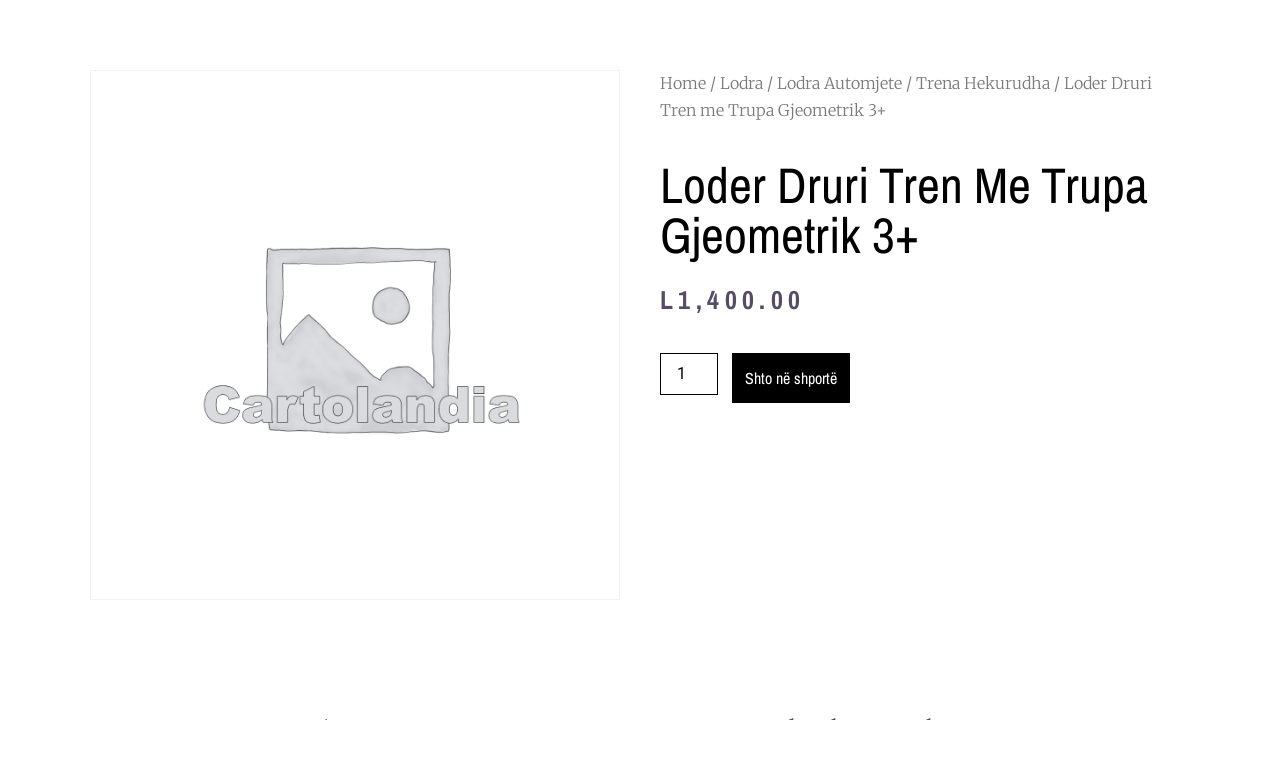

--- FILE ---
content_type: text/html; charset=UTF-8
request_url: https://cartolandia.al/product/loder-druri-tren-me-trupa-gjeometrik-3/
body_size: 145168
content:
<!doctype html>
<html lang="en-US">
<head>
	<meta charset="UTF-8">
		<meta name="viewport" content="width=device-width, initial-scale=1">
	<link rel="profile" href="http://gmpg.org/xfn/11">
	<title>Loder Druri Tren me Trupa Gjeometrik 3+ &#8211; Cartolandia</title>
<script type="text/javascript">
/* <![CDATA[ */
window.JetpackScriptData = {"site":{"icon":"https://i0.wp.com/cartolandia.al/wp-content/uploads/2020/12/Cartolandia.png?w=64\u0026ssl=1","title":"Cartolandia","host":"unknown","is_wpcom_platform":false}};
/* ]]> */
</script>
<meta name='robots' content='max-image-preview:large' />
	<style>img:is([sizes="auto" i], [sizes^="auto," i]) { contain-intrinsic-size: 3000px 1500px }</style>
	<link rel='dns-prefetch' href='//translate.google.com' />
<link rel="alternate" type="application/rss+xml" title="Cartolandia &raquo; Feed" href="https://cartolandia.al/feed/" />
<link rel="alternate" type="application/rss+xml" title="Cartolandia &raquo; Comments Feed" href="https://cartolandia.al/comments/feed/" />
<script type="text/javascript">
/* <![CDATA[ */
window._wpemojiSettings = {"baseUrl":"https:\/\/s.w.org\/images\/core\/emoji\/15.0.3\/72x72\/","ext":".png","svgUrl":"https:\/\/s.w.org\/images\/core\/emoji\/15.0.3\/svg\/","svgExt":".svg","source":{"concatemoji":"https:\/\/cartolandia.al\/wp-includes\/js\/wp-emoji-release.min.js?ver=6.7.2"}};
/*! This file is auto-generated */
!function(i,n){var o,s,e;function c(e){try{var t={supportTests:e,timestamp:(new Date).valueOf()};sessionStorage.setItem(o,JSON.stringify(t))}catch(e){}}function p(e,t,n){e.clearRect(0,0,e.canvas.width,e.canvas.height),e.fillText(t,0,0);var t=new Uint32Array(e.getImageData(0,0,e.canvas.width,e.canvas.height).data),r=(e.clearRect(0,0,e.canvas.width,e.canvas.height),e.fillText(n,0,0),new Uint32Array(e.getImageData(0,0,e.canvas.width,e.canvas.height).data));return t.every(function(e,t){return e===r[t]})}function u(e,t,n){switch(t){case"flag":return n(e,"\ud83c\udff3\ufe0f\u200d\u26a7\ufe0f","\ud83c\udff3\ufe0f\u200b\u26a7\ufe0f")?!1:!n(e,"\ud83c\uddfa\ud83c\uddf3","\ud83c\uddfa\u200b\ud83c\uddf3")&&!n(e,"\ud83c\udff4\udb40\udc67\udb40\udc62\udb40\udc65\udb40\udc6e\udb40\udc67\udb40\udc7f","\ud83c\udff4\u200b\udb40\udc67\u200b\udb40\udc62\u200b\udb40\udc65\u200b\udb40\udc6e\u200b\udb40\udc67\u200b\udb40\udc7f");case"emoji":return!n(e,"\ud83d\udc26\u200d\u2b1b","\ud83d\udc26\u200b\u2b1b")}return!1}function f(e,t,n){var r="undefined"!=typeof WorkerGlobalScope&&self instanceof WorkerGlobalScope?new OffscreenCanvas(300,150):i.createElement("canvas"),a=r.getContext("2d",{willReadFrequently:!0}),o=(a.textBaseline="top",a.font="600 32px Arial",{});return e.forEach(function(e){o[e]=t(a,e,n)}),o}function t(e){var t=i.createElement("script");t.src=e,t.defer=!0,i.head.appendChild(t)}"undefined"!=typeof Promise&&(o="wpEmojiSettingsSupports",s=["flag","emoji"],n.supports={everything:!0,everythingExceptFlag:!0},e=new Promise(function(e){i.addEventListener("DOMContentLoaded",e,{once:!0})}),new Promise(function(t){var n=function(){try{var e=JSON.parse(sessionStorage.getItem(o));if("object"==typeof e&&"number"==typeof e.timestamp&&(new Date).valueOf()<e.timestamp+604800&&"object"==typeof e.supportTests)return e.supportTests}catch(e){}return null}();if(!n){if("undefined"!=typeof Worker&&"undefined"!=typeof OffscreenCanvas&&"undefined"!=typeof URL&&URL.createObjectURL&&"undefined"!=typeof Blob)try{var e="postMessage("+f.toString()+"("+[JSON.stringify(s),u.toString(),p.toString()].join(",")+"));",r=new Blob([e],{type:"text/javascript"}),a=new Worker(URL.createObjectURL(r),{name:"wpTestEmojiSupports"});return void(a.onmessage=function(e){c(n=e.data),a.terminate(),t(n)})}catch(e){}c(n=f(s,u,p))}t(n)}).then(function(e){for(var t in e)n.supports[t]=e[t],n.supports.everything=n.supports.everything&&n.supports[t],"flag"!==t&&(n.supports.everythingExceptFlag=n.supports.everythingExceptFlag&&n.supports[t]);n.supports.everythingExceptFlag=n.supports.everythingExceptFlag&&!n.supports.flag,n.DOMReady=!1,n.readyCallback=function(){n.DOMReady=!0}}).then(function(){return e}).then(function(){var e;n.supports.everything||(n.readyCallback(),(e=n.source||{}).concatemoji?t(e.concatemoji):e.wpemoji&&e.twemoji&&(t(e.twemoji),t(e.wpemoji)))}))}((window,document),window._wpemojiSettings);
/* ]]> */
</script>
<style id='wp-emoji-styles-inline-css' type='text/css'>

	img.wp-smiley, img.emoji {
		display: inline !important;
		border: none !important;
		box-shadow: none !important;
		height: 1em !important;
		width: 1em !important;
		margin: 0 0.07em !important;
		vertical-align: -0.1em !important;
		background: none !important;
		padding: 0 !important;
	}
</style>
<link rel='stylesheet' id='wp-block-library-css' href='https://cartolandia.al/wp-includes/css/dist/block-library/style.min.css?ver=6.7.2' type='text/css' media='all' />
<link rel='stylesheet' id='mediaelement-css' href='https://cartolandia.al/wp-includes/js/mediaelement/mediaelementplayer-legacy.min.css?ver=4.2.17' type='text/css' media='all' />
<link rel='stylesheet' id='wp-mediaelement-css' href='https://cartolandia.al/wp-includes/js/mediaelement/wp-mediaelement.min.css?ver=6.7.2' type='text/css' media='all' />
<style id='jetpack-sharing-buttons-style-inline-css' type='text/css'>
.jetpack-sharing-buttons__services-list{display:flex;flex-direction:row;flex-wrap:wrap;gap:0;list-style-type:none;margin:5px;padding:0}.jetpack-sharing-buttons__services-list.has-small-icon-size{font-size:12px}.jetpack-sharing-buttons__services-list.has-normal-icon-size{font-size:16px}.jetpack-sharing-buttons__services-list.has-large-icon-size{font-size:24px}.jetpack-sharing-buttons__services-list.has-huge-icon-size{font-size:36px}@media print{.jetpack-sharing-buttons__services-list{display:none!important}}.editor-styles-wrapper .wp-block-jetpack-sharing-buttons{gap:0;padding-inline-start:0}ul.jetpack-sharing-buttons__services-list.has-background{padding:1.25em 2.375em}
</style>
<style id='classic-theme-styles-inline-css' type='text/css'>
/*! This file is auto-generated */
.wp-block-button__link{color:#fff;background-color:#32373c;border-radius:9999px;box-shadow:none;text-decoration:none;padding:calc(.667em + 2px) calc(1.333em + 2px);font-size:1.125em}.wp-block-file__button{background:#32373c;color:#fff;text-decoration:none}
</style>
<style id='global-styles-inline-css' type='text/css'>
:root{--wp--preset--aspect-ratio--square: 1;--wp--preset--aspect-ratio--4-3: 4/3;--wp--preset--aspect-ratio--3-4: 3/4;--wp--preset--aspect-ratio--3-2: 3/2;--wp--preset--aspect-ratio--2-3: 2/3;--wp--preset--aspect-ratio--16-9: 16/9;--wp--preset--aspect-ratio--9-16: 9/16;--wp--preset--color--black: #000000;--wp--preset--color--cyan-bluish-gray: #abb8c3;--wp--preset--color--white: #ffffff;--wp--preset--color--pale-pink: #f78da7;--wp--preset--color--vivid-red: #cf2e2e;--wp--preset--color--luminous-vivid-orange: #ff6900;--wp--preset--color--luminous-vivid-amber: #fcb900;--wp--preset--color--light-green-cyan: #7bdcb5;--wp--preset--color--vivid-green-cyan: #00d084;--wp--preset--color--pale-cyan-blue: #8ed1fc;--wp--preset--color--vivid-cyan-blue: #0693e3;--wp--preset--color--vivid-purple: #9b51e0;--wp--preset--gradient--vivid-cyan-blue-to-vivid-purple: linear-gradient(135deg,rgba(6,147,227,1) 0%,rgb(155,81,224) 100%);--wp--preset--gradient--light-green-cyan-to-vivid-green-cyan: linear-gradient(135deg,rgb(122,220,180) 0%,rgb(0,208,130) 100%);--wp--preset--gradient--luminous-vivid-amber-to-luminous-vivid-orange: linear-gradient(135deg,rgba(252,185,0,1) 0%,rgba(255,105,0,1) 100%);--wp--preset--gradient--luminous-vivid-orange-to-vivid-red: linear-gradient(135deg,rgba(255,105,0,1) 0%,rgb(207,46,46) 100%);--wp--preset--gradient--very-light-gray-to-cyan-bluish-gray: linear-gradient(135deg,rgb(238,238,238) 0%,rgb(169,184,195) 100%);--wp--preset--gradient--cool-to-warm-spectrum: linear-gradient(135deg,rgb(74,234,220) 0%,rgb(151,120,209) 20%,rgb(207,42,186) 40%,rgb(238,44,130) 60%,rgb(251,105,98) 80%,rgb(254,248,76) 100%);--wp--preset--gradient--blush-light-purple: linear-gradient(135deg,rgb(255,206,236) 0%,rgb(152,150,240) 100%);--wp--preset--gradient--blush-bordeaux: linear-gradient(135deg,rgb(254,205,165) 0%,rgb(254,45,45) 50%,rgb(107,0,62) 100%);--wp--preset--gradient--luminous-dusk: linear-gradient(135deg,rgb(255,203,112) 0%,rgb(199,81,192) 50%,rgb(65,88,208) 100%);--wp--preset--gradient--pale-ocean: linear-gradient(135deg,rgb(255,245,203) 0%,rgb(182,227,212) 50%,rgb(51,167,181) 100%);--wp--preset--gradient--electric-grass: linear-gradient(135deg,rgb(202,248,128) 0%,rgb(113,206,126) 100%);--wp--preset--gradient--midnight: linear-gradient(135deg,rgb(2,3,129) 0%,rgb(40,116,252) 100%);--wp--preset--font-size--small: 13px;--wp--preset--font-size--medium: 20px;--wp--preset--font-size--large: 36px;--wp--preset--font-size--x-large: 42px;--wp--preset--spacing--20: 0.44rem;--wp--preset--spacing--30: 0.67rem;--wp--preset--spacing--40: 1rem;--wp--preset--spacing--50: 1.5rem;--wp--preset--spacing--60: 2.25rem;--wp--preset--spacing--70: 3.38rem;--wp--preset--spacing--80: 5.06rem;--wp--preset--shadow--natural: 6px 6px 9px rgba(0, 0, 0, 0.2);--wp--preset--shadow--deep: 12px 12px 50px rgba(0, 0, 0, 0.4);--wp--preset--shadow--sharp: 6px 6px 0px rgba(0, 0, 0, 0.2);--wp--preset--shadow--outlined: 6px 6px 0px -3px rgba(255, 255, 255, 1), 6px 6px rgba(0, 0, 0, 1);--wp--preset--shadow--crisp: 6px 6px 0px rgba(0, 0, 0, 1);}:where(.is-layout-flex){gap: 0.5em;}:where(.is-layout-grid){gap: 0.5em;}body .is-layout-flex{display: flex;}.is-layout-flex{flex-wrap: wrap;align-items: center;}.is-layout-flex > :is(*, div){margin: 0;}body .is-layout-grid{display: grid;}.is-layout-grid > :is(*, div){margin: 0;}:where(.wp-block-columns.is-layout-flex){gap: 2em;}:where(.wp-block-columns.is-layout-grid){gap: 2em;}:where(.wp-block-post-template.is-layout-flex){gap: 1.25em;}:where(.wp-block-post-template.is-layout-grid){gap: 1.25em;}.has-black-color{color: var(--wp--preset--color--black) !important;}.has-cyan-bluish-gray-color{color: var(--wp--preset--color--cyan-bluish-gray) !important;}.has-white-color{color: var(--wp--preset--color--white) !important;}.has-pale-pink-color{color: var(--wp--preset--color--pale-pink) !important;}.has-vivid-red-color{color: var(--wp--preset--color--vivid-red) !important;}.has-luminous-vivid-orange-color{color: var(--wp--preset--color--luminous-vivid-orange) !important;}.has-luminous-vivid-amber-color{color: var(--wp--preset--color--luminous-vivid-amber) !important;}.has-light-green-cyan-color{color: var(--wp--preset--color--light-green-cyan) !important;}.has-vivid-green-cyan-color{color: var(--wp--preset--color--vivid-green-cyan) !important;}.has-pale-cyan-blue-color{color: var(--wp--preset--color--pale-cyan-blue) !important;}.has-vivid-cyan-blue-color{color: var(--wp--preset--color--vivid-cyan-blue) !important;}.has-vivid-purple-color{color: var(--wp--preset--color--vivid-purple) !important;}.has-black-background-color{background-color: var(--wp--preset--color--black) !important;}.has-cyan-bluish-gray-background-color{background-color: var(--wp--preset--color--cyan-bluish-gray) !important;}.has-white-background-color{background-color: var(--wp--preset--color--white) !important;}.has-pale-pink-background-color{background-color: var(--wp--preset--color--pale-pink) !important;}.has-vivid-red-background-color{background-color: var(--wp--preset--color--vivid-red) !important;}.has-luminous-vivid-orange-background-color{background-color: var(--wp--preset--color--luminous-vivid-orange) !important;}.has-luminous-vivid-amber-background-color{background-color: var(--wp--preset--color--luminous-vivid-amber) !important;}.has-light-green-cyan-background-color{background-color: var(--wp--preset--color--light-green-cyan) !important;}.has-vivid-green-cyan-background-color{background-color: var(--wp--preset--color--vivid-green-cyan) !important;}.has-pale-cyan-blue-background-color{background-color: var(--wp--preset--color--pale-cyan-blue) !important;}.has-vivid-cyan-blue-background-color{background-color: var(--wp--preset--color--vivid-cyan-blue) !important;}.has-vivid-purple-background-color{background-color: var(--wp--preset--color--vivid-purple) !important;}.has-black-border-color{border-color: var(--wp--preset--color--black) !important;}.has-cyan-bluish-gray-border-color{border-color: var(--wp--preset--color--cyan-bluish-gray) !important;}.has-white-border-color{border-color: var(--wp--preset--color--white) !important;}.has-pale-pink-border-color{border-color: var(--wp--preset--color--pale-pink) !important;}.has-vivid-red-border-color{border-color: var(--wp--preset--color--vivid-red) !important;}.has-luminous-vivid-orange-border-color{border-color: var(--wp--preset--color--luminous-vivid-orange) !important;}.has-luminous-vivid-amber-border-color{border-color: var(--wp--preset--color--luminous-vivid-amber) !important;}.has-light-green-cyan-border-color{border-color: var(--wp--preset--color--light-green-cyan) !important;}.has-vivid-green-cyan-border-color{border-color: var(--wp--preset--color--vivid-green-cyan) !important;}.has-pale-cyan-blue-border-color{border-color: var(--wp--preset--color--pale-cyan-blue) !important;}.has-vivid-cyan-blue-border-color{border-color: var(--wp--preset--color--vivid-cyan-blue) !important;}.has-vivid-purple-border-color{border-color: var(--wp--preset--color--vivid-purple) !important;}.has-vivid-cyan-blue-to-vivid-purple-gradient-background{background: var(--wp--preset--gradient--vivid-cyan-blue-to-vivid-purple) !important;}.has-light-green-cyan-to-vivid-green-cyan-gradient-background{background: var(--wp--preset--gradient--light-green-cyan-to-vivid-green-cyan) !important;}.has-luminous-vivid-amber-to-luminous-vivid-orange-gradient-background{background: var(--wp--preset--gradient--luminous-vivid-amber-to-luminous-vivid-orange) !important;}.has-luminous-vivid-orange-to-vivid-red-gradient-background{background: var(--wp--preset--gradient--luminous-vivid-orange-to-vivid-red) !important;}.has-very-light-gray-to-cyan-bluish-gray-gradient-background{background: var(--wp--preset--gradient--very-light-gray-to-cyan-bluish-gray) !important;}.has-cool-to-warm-spectrum-gradient-background{background: var(--wp--preset--gradient--cool-to-warm-spectrum) !important;}.has-blush-light-purple-gradient-background{background: var(--wp--preset--gradient--blush-light-purple) !important;}.has-blush-bordeaux-gradient-background{background: var(--wp--preset--gradient--blush-bordeaux) !important;}.has-luminous-dusk-gradient-background{background: var(--wp--preset--gradient--luminous-dusk) !important;}.has-pale-ocean-gradient-background{background: var(--wp--preset--gradient--pale-ocean) !important;}.has-electric-grass-gradient-background{background: var(--wp--preset--gradient--electric-grass) !important;}.has-midnight-gradient-background{background: var(--wp--preset--gradient--midnight) !important;}.has-small-font-size{font-size: var(--wp--preset--font-size--small) !important;}.has-medium-font-size{font-size: var(--wp--preset--font-size--medium) !important;}.has-large-font-size{font-size: var(--wp--preset--font-size--large) !important;}.has-x-large-font-size{font-size: var(--wp--preset--font-size--x-large) !important;}
:where(.wp-block-post-template.is-layout-flex){gap: 1.25em;}:where(.wp-block-post-template.is-layout-grid){gap: 1.25em;}
:where(.wp-block-columns.is-layout-flex){gap: 2em;}:where(.wp-block-columns.is-layout-grid){gap: 2em;}
:root :where(.wp-block-pullquote){font-size: 1.5em;line-height: 1.6;}
</style>
<link rel='stylesheet' id='google-language-translator-css' href='https://cartolandia.al/wp-content/plugins/google-language-translator/css/style.css?ver=6.0.20' type='text/css' media='' />
<link rel='stylesheet' id='photoswipe-css' href='https://cartolandia.al/wp-content/plugins/woocommerce/assets/css/photoswipe/photoswipe.min.css?ver=10.0.3' type='text/css' media='all' />
<link rel='stylesheet' id='photoswipe-default-skin-css' href='https://cartolandia.al/wp-content/plugins/woocommerce/assets/css/photoswipe/default-skin/default-skin.min.css?ver=10.0.3' type='text/css' media='all' />
<link rel='stylesheet' id='woocommerce-layout-css' href='https://cartolandia.al/wp-content/plugins/woocommerce/assets/css/woocommerce-layout.css?ver=10.0.3' type='text/css' media='all' />
<style id='woocommerce-layout-inline-css' type='text/css'>

	.infinite-scroll .woocommerce-pagination {
		display: none;
	}
</style>
<link rel='stylesheet' id='woocommerce-smallscreen-css' href='https://cartolandia.al/wp-content/plugins/woocommerce/assets/css/woocommerce-smallscreen.css?ver=10.0.3' type='text/css' media='only screen and (max-width: 768px)' />
<link rel='stylesheet' id='woocommerce-general-css' href='https://cartolandia.al/wp-content/plugins/woocommerce/assets/css/woocommerce.css?ver=10.0.3' type='text/css' media='all' />
<style id='woocommerce-inline-inline-css' type='text/css'>
.woocommerce form .form-row .required { visibility: visible; }
</style>
<link rel='stylesheet' id='brands-styles-css' href='https://cartolandia.al/wp-content/plugins/woocommerce/assets/css/brands.css?ver=10.0.3' type='text/css' media='all' />
<link rel='stylesheet' id='hello-elementor-css' href='https://cartolandia.al/wp-content/themes/hello-elementor/style.min.css?ver=2.3.1' type='text/css' media='all' />
<link rel='stylesheet' id='hello-elementor-theme-style-css' href='https://cartolandia.al/wp-content/themes/hello-elementor/theme.min.css?ver=2.3.1' type='text/css' media='all' />
<link rel='stylesheet' id='elementor-icons-css' href='https://cartolandia.al/wp-content/plugins/elementor/assets/lib/eicons/css/elementor-icons.min.css?ver=5.43.0' type='text/css' media='all' />
<link rel='stylesheet' id='elementor-frontend-css' href='https://cartolandia.al/wp-content/plugins/elementor/assets/css/frontend.min.css?ver=3.30.2' type='text/css' media='all' />
<link rel='stylesheet' id='elementor-post-11-css' href='https://cartolandia.al/wp-content/uploads/elementor/css/post-11.css?ver=1704536130' type='text/css' media='all' />
<link rel='stylesheet' id='elementor-pro-css' href='https://cartolandia.al/wp-content/plugins/elementor-pro.old/assets/css/frontend.min.css?ver=3.0.10' type='text/css' media='all' />
<link rel='stylesheet' id='elementor-post-75-css' href='https://cartolandia.al/wp-content/uploads/elementor/css/post-75.css?ver=1704532649' type='text/css' media='all' />
<link rel='stylesheet' id='elementor-post-52-css' href='https://cartolandia.al/wp-content/uploads/elementor/css/post-52.css?ver=1704537254' type='text/css' media='all' />
<link rel='stylesheet' id='elementor-post-114-css' href='https://cartolandia.al/wp-content/uploads/elementor/css/post-114.css?ver=1641559440' type='text/css' media='all' />
<link rel='stylesheet' id='hello-elementor-child-style-css' href='https://cartolandia.al/wp-content/themes/hello-theme-child-master/style.css?ver=1.0.0' type='text/css' media='all' />
<link rel='stylesheet' id='elementor-gf-local-roboto-css' href='https://cartolandia.al/wp-content/uploads/elementor/google-fonts/css/roboto.css?ver=1753176374' type='text/css' media='all' />
<link rel='stylesheet' id='elementor-gf-local-robotoslab-css' href='https://cartolandia.al/wp-content/uploads/elementor/google-fonts/css/robotoslab.css?ver=1753176378' type='text/css' media='all' />
<link rel='stylesheet' id='elementor-gf-local-rosarivo-css' href='https://cartolandia.al/wp-content/uploads/elementor/google-fonts/css/rosarivo.css?ver=1753176378' type='text/css' media='all' />
<link rel='stylesheet' id='elementor-gf-local-merriweather-css' href='https://cartolandia.al/wp-content/uploads/elementor/google-fonts/css/merriweather.css?ver=1753176384' type='text/css' media='all' />
<link rel='stylesheet' id='elementor-gf-local-archivonarrow-css' href='https://cartolandia.al/wp-content/uploads/elementor/google-fonts/css/archivonarrow.css?ver=1753176385' type='text/css' media='all' />
<link rel='stylesheet' id='elementor-icons-shared-0-css' href='https://cartolandia.al/wp-content/plugins/elementor/assets/lib/font-awesome/css/fontawesome.min.css?ver=5.15.3' type='text/css' media='all' />
<link rel='stylesheet' id='elementor-icons-fa-brands-css' href='https://cartolandia.al/wp-content/plugins/elementor/assets/lib/font-awesome/css/brands.min.css?ver=5.15.3' type='text/css' media='all' />
<link rel='stylesheet' id='elementor-icons-fa-regular-css' href='https://cartolandia.al/wp-content/plugins/elementor/assets/lib/font-awesome/css/regular.min.css?ver=5.15.3' type='text/css' media='all' />
<link rel='stylesheet' id='elementor-icons-fa-solid-css' href='https://cartolandia.al/wp-content/plugins/elementor/assets/lib/font-awesome/css/solid.min.css?ver=5.15.3' type='text/css' media='all' />
<script type="text/javascript" src="https://cartolandia.al/wp-includes/js/jquery/jquery.min.js?ver=3.7.1" id="jquery-core-js"></script>
<script type="text/javascript" src="https://cartolandia.al/wp-includes/js/jquery/jquery-migrate.min.js?ver=3.4.1" id="jquery-migrate-js"></script>
<script type="text/javascript" src="https://cartolandia.al/wp-content/plugins/woocommerce/assets/js/jquery-blockui/jquery.blockUI.min.js?ver=2.7.0-wc.10.0.3" id="jquery-blockui-js" defer="defer" data-wp-strategy="defer"></script>
<script type="text/javascript" id="wc-add-to-cart-js-extra">
/* <![CDATA[ */
var wc_add_to_cart_params = {"ajax_url":"\/wp-admin\/admin-ajax.php","wc_ajax_url":"\/?wc-ajax=%%endpoint%%","i18n_view_cart":"Shiko shport\u00ebn","cart_url":"https:\/\/cartolandia.al\/cart\/","is_cart":"","cart_redirect_after_add":"no"};
/* ]]> */
</script>
<script type="text/javascript" src="https://cartolandia.al/wp-content/plugins/woocommerce/assets/js/frontend/add-to-cart.min.js?ver=10.0.3" id="wc-add-to-cart-js" defer="defer" data-wp-strategy="defer"></script>
<script type="text/javascript" src="https://cartolandia.al/wp-content/plugins/woocommerce/assets/js/zoom/jquery.zoom.min.js?ver=1.7.21-wc.10.0.3" id="zoom-js" defer="defer" data-wp-strategy="defer"></script>
<script type="text/javascript" src="https://cartolandia.al/wp-content/plugins/woocommerce/assets/js/flexslider/jquery.flexslider.min.js?ver=2.7.2-wc.10.0.3" id="flexslider-js" defer="defer" data-wp-strategy="defer"></script>
<script type="text/javascript" src="https://cartolandia.al/wp-content/plugins/woocommerce/assets/js/photoswipe/photoswipe.min.js?ver=4.1.1-wc.10.0.3" id="photoswipe-js" defer="defer" data-wp-strategy="defer"></script>
<script type="text/javascript" src="https://cartolandia.al/wp-content/plugins/woocommerce/assets/js/photoswipe/photoswipe-ui-default.min.js?ver=4.1.1-wc.10.0.3" id="photoswipe-ui-default-js" defer="defer" data-wp-strategy="defer"></script>
<script type="text/javascript" id="wc-single-product-js-extra">
/* <![CDATA[ */
var wc_single_product_params = {"i18n_required_rating_text":"Please select a rating","i18n_rating_options":["1 of 5 stars","2 of 5 stars","3 of 5 stars","4 of 5 stars","5 of 5 stars"],"i18n_product_gallery_trigger_text":"View full-screen image gallery","review_rating_required":"yes","flexslider":{"rtl":false,"animation":"slide","smoothHeight":true,"directionNav":false,"controlNav":"thumbnails","slideshow":false,"animationSpeed":500,"animationLoop":false,"allowOneSlide":false},"zoom_enabled":"1","zoom_options":[],"photoswipe_enabled":"1","photoswipe_options":{"shareEl":false,"closeOnScroll":false,"history":false,"hideAnimationDuration":0,"showAnimationDuration":0},"flexslider_enabled":"1"};
/* ]]> */
</script>
<script type="text/javascript" src="https://cartolandia.al/wp-content/plugins/woocommerce/assets/js/frontend/single-product.min.js?ver=10.0.3" id="wc-single-product-js" defer="defer" data-wp-strategy="defer"></script>
<script type="text/javascript" src="https://cartolandia.al/wp-content/plugins/woocommerce/assets/js/js-cookie/js.cookie.min.js?ver=2.1.4-wc.10.0.3" id="js-cookie-js" defer="defer" data-wp-strategy="defer"></script>
<script type="text/javascript" id="woocommerce-js-extra">
/* <![CDATA[ */
var woocommerce_params = {"ajax_url":"\/wp-admin\/admin-ajax.php","wc_ajax_url":"\/?wc-ajax=%%endpoint%%","i18n_password_show":"Show password","i18n_password_hide":"Hide password"};
/* ]]> */
</script>
<script type="text/javascript" src="https://cartolandia.al/wp-content/plugins/woocommerce/assets/js/frontend/woocommerce.min.js?ver=10.0.3" id="woocommerce-js" defer="defer" data-wp-strategy="defer"></script>
<link rel="https://api.w.org/" href="https://cartolandia.al/wp-json/" /><link rel="alternate" title="JSON" type="application/json" href="https://cartolandia.al/wp-json/wp/v2/product/2730" /><link rel="EditURI" type="application/rsd+xml" title="RSD" href="https://cartolandia.al/xmlrpc.php?rsd" />
<meta name="generator" content="WordPress 6.7.2" />
<meta name="generator" content="WooCommerce 10.0.3" />
<link rel="canonical" href="https://cartolandia.al/product/loder-druri-tren-me-trupa-gjeometrik-3/" />
<link rel='shortlink' href='https://cartolandia.al/?p=2730' />
<link rel="alternate" title="oEmbed (JSON)" type="application/json+oembed" href="https://cartolandia.al/wp-json/oembed/1.0/embed?url=https%3A%2F%2Fcartolandia.al%2Fproduct%2Floder-druri-tren-me-trupa-gjeometrik-3%2F" />
<link rel="alternate" title="oEmbed (XML)" type="text/xml+oembed" href="https://cartolandia.al/wp-json/oembed/1.0/embed?url=https%3A%2F%2Fcartolandia.al%2Fproduct%2Floder-druri-tren-me-trupa-gjeometrik-3%2F&#038;format=xml" />
<style>p.hello{font-size:12px;color:darkgray;}#google_language_translator,#flags{text-align:left;}#google_language_translator{clear:both;}#flags{width:165px;}#flags a{display:inline-block;margin-right:2px;}#google_language_translator a{display:none!important;}div.skiptranslate.goog-te-gadget{display:inline!important;}.goog-te-gadget{color:transparent!important;}.goog-te-gadget{font-size:0px!important;}.goog-branding{display:none;}.goog-tooltip{display: none!important;}.goog-tooltip:hover{display: none!important;}.goog-text-highlight{background-color:transparent!important;border:none!important;box-shadow:none!important;}#google_language_translator{display:none;}#google_language_translator select.goog-te-combo{color:#32373c;}div.skiptranslate{display:none!important;}body{top:0px!important;}#goog-gt-{display:none!important;}font font{background-color:transparent!important;box-shadow:none!important;position:initial!important;}#glt-translate-trigger{left:20px;right:auto;}#glt-translate-trigger > span{color:#ffffff;}#glt-translate-trigger{background:#f89406;}.goog-te-gadget .goog-te-combo{width:100%;}</style>	<noscript><style>.woocommerce-product-gallery{ opacity: 1 !important; }</style></noscript>
	<meta name="generator" content="Elementor 3.30.2; features: additional_custom_breakpoints; settings: css_print_method-external, google_font-enabled, font_display-auto">
			<style>
				.e-con.e-parent:nth-of-type(n+4):not(.e-lazyloaded):not(.e-no-lazyload),
				.e-con.e-parent:nth-of-type(n+4):not(.e-lazyloaded):not(.e-no-lazyload) * {
					background-image: none !important;
				}
				@media screen and (max-height: 1024px) {
					.e-con.e-parent:nth-of-type(n+3):not(.e-lazyloaded):not(.e-no-lazyload),
					.e-con.e-parent:nth-of-type(n+3):not(.e-lazyloaded):not(.e-no-lazyload) * {
						background-image: none !important;
					}
				}
				@media screen and (max-height: 640px) {
					.e-con.e-parent:nth-of-type(n+2):not(.e-lazyloaded):not(.e-no-lazyload),
					.e-con.e-parent:nth-of-type(n+2):not(.e-lazyloaded):not(.e-no-lazyload) * {
						background-image: none !important;
					}
				}
			</style>
			<link rel="icon" href="https://cartolandia.al/wp-content/uploads/2020/12/Cartolandia-100x100.png" sizes="32x32" />
<link rel="icon" href="https://cartolandia.al/wp-content/uploads/2020/12/Cartolandia-300x300.png" sizes="192x192" />
<link rel="apple-touch-icon" href="https://cartolandia.al/wp-content/uploads/2020/12/Cartolandia-300x300.png" />
<meta name="msapplication-TileImage" content="https://cartolandia.al/wp-content/uploads/2020/12/Cartolandia-300x300.png" />
		<style type="text/css" id="wp-custom-css">
			@media screen and (min-width: 769px) {
.woocommerce div.product.elementor .quantity+.button {
    margin-left: 10px;
    padding: 12px;
}

header.page-header {
    display: none;
}

.elementor-sub-item, .has-submenu .highlighted {
    font-size: 15px;
    color: white;
		background-color: #65587b!important;
		width:300px;!important
			
}

.elementor-sub-item, .has-submenu {
    font-size: 15px;
    color: white
			
}

.elementor-sub-item:hover {
    color: white;
}
	
	}		</style>
		</head>
<body class="product-template-default single single-product postid-2730 theme-hello-elementor woocommerce woocommerce-page woocommerce-no-js elementor-default elementor-template-full-width elementor-kit-11 elementor-page-114">

		<div data-elementor-type="header" data-elementor-id="75" class="elementor elementor-75 elementor-location-header">
		<div class="elementor-section-wrap">
					<section class="elementor-section elementor-top-section elementor-element elementor-element-9baae99 elementor-hidden-desktop elementor-hidden-tablet elementor-section-boxed elementor-section-height-default elementor-section-height-default" data-id="9baae99" data-element_type="section" data-settings="{&quot;sticky&quot;:&quot;top&quot;,&quot;sticky_on&quot;:[&quot;desktop&quot;],&quot;background_background&quot;:&quot;classic&quot;,&quot;sticky_offset&quot;:0,&quot;sticky_effects_offset&quot;:0}">
						<div class="elementor-container elementor-column-gap-default">
					<div class="elementor-column elementor-col-50 elementor-top-column elementor-element elementor-element-e6cad93" data-id="e6cad93" data-element_type="column">
			<div class="elementor-widget-wrap elementor-element-populated">
						<div class="elementor-element elementor-element-8a91d62 elementor-widget elementor-widget-image" data-id="8a91d62" data-element_type="widget" data-widget_type="image.default">
				<div class="elementor-widget-container">
																<a href="https://cartolandia.al/home/">
							<img width="1" height="1" src="https://cartolandia.al/wp-content/uploads/2020/10/Logo-Cartolandia-Web.svg" class="attachment-large size-large wp-image-59" alt="" />								</a>
															</div>
				</div>
					</div>
		</div>
				<div class="elementor-column elementor-col-50 elementor-top-column elementor-element elementor-element-7589c0f" data-id="7589c0f" data-element_type="column">
			<div class="elementor-widget-wrap elementor-element-populated">
						<div class="elementor-element elementor-element-0cd33be elementor-align-justify elementor-mobile-align-justify elementor-widget elementor-widget-button" data-id="0cd33be" data-element_type="widget" data-widget_type="button.default">
				<div class="elementor-widget-container">
									<div class="elementor-button-wrapper">
					<a class="elementor-button elementor-button-link elementor-size-sm" href="#elementor-action%3Aaction%3Dpopup%3Aopen%26settings%3DeyJpZCI6IjIyNiIsInRvZ2dsZSI6ZmFsc2V9">
						<span class="elementor-button-content-wrapper">
									<span class="elementor-button-text">kategorite</span>
					</span>
					</a>
				</div>
								</div>
				</div>
					</div>
		</div>
					</div>
		</section>
				</div>
		</div>
		<div class="woocommerce-notices-wrapper"></div>		<div data-elementor-type="product" data-elementor-id="114" class="elementor elementor-114 elementor-location-single post-2730 product type-product status-publish product_cat-lodra product_cat-lodra-automjete product_cat-trena-hekurudha first instock shipping-taxable purchasable product-type-simple product">
		<div class="elementor-section-wrap">
					<section class="elementor-section elementor-top-section elementor-element elementor-element-431026bb elementor-section-boxed elementor-section-height-default elementor-section-height-default" data-id="431026bb" data-element_type="section">
						<div class="elementor-container elementor-column-gap-wide">
					<div class="elementor-column elementor-col-50 elementor-top-column elementor-element elementor-element-5d91edaa" data-id="5d91edaa" data-element_type="column" data-settings="{&quot;background_background&quot;:&quot;classic&quot;}">
			<div class="elementor-widget-wrap elementor-element-populated">
						<div class="elementor-element elementor-element-6e82431f yes elementor-widget elementor-widget-woocommerce-product-images" data-id="6e82431f" data-element_type="widget" data-widget_type="woocommerce-product-images.default">
				<div class="elementor-widget-container">
					<div class="woocommerce-product-gallery woocommerce-product-gallery--without-images woocommerce-product-gallery--columns-4 images" data-columns="4" style="opacity: 0; transition: opacity .25s ease-in-out;">
	<div class="woocommerce-product-gallery__wrapper">
		<div class="woocommerce-product-gallery__image--placeholder"><img src="https://cartolandia.al/wp-content/uploads/2020/12/woocommerce-placeholder-600x600.png" alt="Awaiting product image" class="wp-post-image" /></div>	</div>
</div>
				</div>
				</div>
					</div>
		</div>
				<div class="elementor-column elementor-col-50 elementor-top-column elementor-element elementor-element-410a0c0" data-id="410a0c0" data-element_type="column">
			<div class="elementor-widget-wrap elementor-element-populated">
						<div class="elementor-element elementor-element-305c503d elementor-widget elementor-widget-woocommerce-breadcrumb" data-id="305c503d" data-element_type="widget" data-widget_type="woocommerce-breadcrumb.default">
				<div class="elementor-widget-container">
					<nav class="woocommerce-breadcrumb" aria-label="Breadcrumb"><a href="https://cartolandia.al">Home</a>&nbsp;&#47;&nbsp;<a href="https://cartolandia.al/product-category/lodra/">Lodra</a>&nbsp;&#47;&nbsp;<a href="https://cartolandia.al/product-category/lodra/lodra-automjete/">Lodra Automjete</a>&nbsp;&#47;&nbsp;<a href="https://cartolandia.al/product-category/lodra/lodra-automjete/trena-hekurudha/">Trena Hekurudha</a>&nbsp;&#47;&nbsp;Loder Druri Tren me Trupa Gjeometrik 3+</nav>				</div>
				</div>
				<div class="elementor-element elementor-element-48864a03 elementor-widget elementor-widget-woocommerce-product-title elementor-page-title elementor-widget-heading" data-id="48864a03" data-element_type="widget" data-widget_type="woocommerce-product-title.default">
				<div class="elementor-widget-container">
					<h1 class="product_title entry-title elementor-heading-title elementor-size-default">Loder Druri Tren me Trupa Gjeometrik 3+</h1>				</div>
				</div>
				<div class="elementor-element elementor-element-56c97206 elementor-product-price-block-yes elementor-widget elementor-widget-woocommerce-product-price" data-id="56c97206" data-element_type="widget" data-widget_type="woocommerce-product-price.default">
				<div class="elementor-widget-container">
					<p class="price"><span class="woocommerce-Price-amount amount"><bdi><span class="woocommerce-Price-currencySymbol">L</span>1,400.00</bdi></span></p>
				</div>
				</div>
				<div class="elementor-element elementor-element-76ef5740 elementor-widget elementor-widget-woocommerce-product-add-to-cart" data-id="76ef5740" data-element_type="widget" data-widget_type="woocommerce-product-add-to-cart.default">
				<div class="elementor-widget-container">
					
		<div class="elementor-add-to-cart elementor-product-simple">
			
	
	<form class="cart" action="https://cartolandia.al/product/loder-druri-tren-me-trupa-gjeometrik-3/" method="post" enctype='multipart/form-data'>
		
		<div class="quantity">
		<label class="screen-reader-text" for="quantity_696fe7254fda8">Loder Druri Tren me Trupa Gjeometrik 3+ quantity</label>
	<input
		type="number"
				id="quantity_696fe7254fda8"
		class="input-text qty text"
		name="quantity"
		value="1"
		aria-label="Product quantity"
				min="1"
		max=""
					step="1"
			placeholder=""
			inputmode="numeric"
			autocomplete="off"
			/>
	</div>

		<button type="submit" name="add-to-cart" value="2730" class="single_add_to_cart_button button alt">Shto në shportë</button>

			</form>

	
		</div>

						</div>
				</div>
					</div>
		</div>
					</div>
		</section>
				</div>
		</div>
				<div data-elementor-type="footer" data-elementor-id="52" class="elementor elementor-52 elementor-location-footer">
		<div class="elementor-section-wrap">
					<section class="elementor-section elementor-top-section elementor-element elementor-element-ebdc612 elementor-section-full_width elementor-section-height-default elementor-section-height-default" data-id="ebdc612" data-element_type="section">
						<div class="elementor-container elementor-column-gap-default">
					<div class="elementor-column elementor-col-50 elementor-top-column elementor-element elementor-element-c916b95" data-id="c916b95" data-element_type="column">
			<div class="elementor-widget-wrap">
							</div>
		</div>
				<div class="elementor-column elementor-col-50 elementor-top-column elementor-element elementor-element-cce00fd" data-id="cce00fd" data-element_type="column">
			<div class="elementor-widget-wrap elementor-element-populated">
						<section class="elementor-section elementor-inner-section elementor-element elementor-element-5ee716b elementor-section-full_width elementor-section-height-default elementor-section-height-default" data-id="5ee716b" data-element_type="section" data-settings="{&quot;background_background&quot;:&quot;gradient&quot;}">
						<div class="elementor-container elementor-column-gap-default">
					<div class="elementor-column elementor-col-25 elementor-inner-column elementor-element elementor-element-7787fa4" data-id="7787fa4" data-element_type="column">
			<div class="elementor-widget-wrap elementor-element-populated">
						<div class="elementor-element elementor-element-278571e elementor-widget__width-initial elementor-widget elementor-widget-heading" data-id="278571e" data-element_type="widget" data-widget_type="heading.default">
				<div class="elementor-widget-container">
					<h4 class="elementor-heading-title elementor-size-default">Na ndiqni:</h4>				</div>
				</div>
				<div class="elementor-element elementor-element-6c198d39 e-grid-align-left elementor-widget__width-initial elementor-shape-rounded elementor-grid-0 elementor-widget elementor-widget-social-icons" data-id="6c198d39" data-element_type="widget" data-widget_type="social-icons.default">
				<div class="elementor-widget-container">
							<div class="elementor-social-icons-wrapper elementor-grid" role="list">
							<span class="elementor-grid-item" role="listitem">
					<a class="elementor-icon elementor-social-icon elementor-social-icon-facebook-f elementor-repeater-item-3d4d16f" href="https://www.facebook.com/CartolandiaKancelari/" target="_blank">
						<span class="elementor-screen-only">Facebook-f</span>
						<i class="fab fa-facebook-f"></i>					</a>
				</span>
							<span class="elementor-grid-item" role="listitem">
					<a class="elementor-icon elementor-social-icon elementor-social-icon-instagram elementor-repeater-item-b9433ea" href="https://www.instagram.com/cartolandia_shop/" target="_blank">
						<span class="elementor-screen-only">Instagram</span>
						<i class="fab fa-instagram"></i>					</a>
				</span>
					</div>
						</div>
				</div>
					</div>
		</div>
				<div class="elementor-column elementor-col-25 elementor-inner-column elementor-element elementor-element-70e9222" data-id="70e9222" data-element_type="column">
			<div class="elementor-widget-wrap elementor-element-populated">
						<div class="elementor-element elementor-element-422b6621 elementor-widget elementor-widget-heading" data-id="422b6621" data-element_type="widget" data-widget_type="heading.default">
				<div class="elementor-widget-container">
					<h4 class="elementor-heading-title elementor-size-default">Footer menu</h4>				</div>
				</div>
				<div class="elementor-element elementor-element-54662e86 elementor-align-left elementor-icon-list--layout-traditional elementor-list-item-link-full_width elementor-widget elementor-widget-icon-list" data-id="54662e86" data-element_type="widget" data-widget_type="icon-list.default">
				<div class="elementor-widget-container">
							<ul class="elementor-icon-list-items">
							<li class="elementor-icon-list-item">
											<a href="https://cartolandia.al/my-account/">

												<span class="elementor-icon-list-icon">
							<i aria-hidden="true" class="far fa-user"></i>						</span>
										<span class="elementor-icon-list-text">Llogaria ime</span>
											</a>
									</li>
								<li class="elementor-icon-list-item">
											<a href="https://cartolandia.al/rreth-nesh/">

												<span class="elementor-icon-list-icon">
							<i aria-hidden="true" class="far fa-grin"></i>						</span>
										<span class="elementor-icon-list-text">Rreth Nesh</span>
											</a>
									</li>
								<li class="elementor-icon-list-item">
											<a href="https://cartolandia.al/kontakt/">

												<span class="elementor-icon-list-icon">
							<i aria-hidden="true" class="fas fa-comment"></i>						</span>
										<span class="elementor-icon-list-text">Kontakt</span>
											</a>
									</li>
								<li class="elementor-icon-list-item">
											<a href="https://cartolandia.al/wp-content/uploads/2022/10/CARTOLANDIA-3.pdf" target="_blank">

												<span class="elementor-icon-list-icon">
							<i aria-hidden="true" class="fas fa-book-open"></i>						</span>
										<span class="elementor-icon-list-text">Katalogu 2022</span>
											</a>
									</li>
						</ul>
						</div>
				</div>
					</div>
		</div>
				<div class="elementor-column elementor-col-50 elementor-inner-column elementor-element elementor-element-0bc7893" data-id="0bc7893" data-element_type="column">
			<div class="elementor-widget-wrap elementor-element-populated">
						<div class="elementor-element elementor-element-76859714 elementor-widget elementor-widget-heading" data-id="76859714" data-element_type="widget" data-widget_type="heading.default">
				<div class="elementor-widget-container">
					<h4 class="elementor-heading-title elementor-size-default">Abonohu në Newsletter</h4>				</div>
				</div>
				<div class="elementor-element elementor-element-6b194730 elementor-button-align-stretch elementor-widget elementor-widget-form" data-id="6b194730" data-element_type="widget" data-settings="{&quot;step_next_label&quot;:&quot;Next&quot;,&quot;step_previous_label&quot;:&quot;Previous&quot;,&quot;button_width&quot;:&quot;33&quot;,&quot;step_type&quot;:&quot;number_text&quot;,&quot;step_icon_shape&quot;:&quot;circle&quot;}" data-widget_type="form.default">
				<div class="elementor-widget-container">
							<form class="elementor-form" method="post" name="Rosarivo">
			<input type="hidden" name="post_id" value="52"/>
			<input type="hidden" name="form_id" value="6b194730"/>

							<input type="hidden" name="queried_id" value="2730"/>
			
			<div class="elementor-form-fields-wrapper elementor-labels-">
								<div class="elementor-field-type-email elementor-field-group elementor-column elementor-field-group-email elementor-col-66 elementor-field-required">
					<label for="form-field-email" class="elementor-field-label elementor-screen-only">Email</label><input size="1" type="email" name="form_fields[email]" id="form-field-email" class="elementor-field elementor-size-xs  elementor-field-textual" placeholder="Your Email" required="required" aria-required="true">				</div>
								<div class="elementor-field-group elementor-column elementor-field-type-submit elementor-col-33 e-form__buttons">
					<button type="submit" class="elementor-button elementor-size-xs">
						<span >
															<span class=" elementor-button-icon">
																										</span>
																						<span class="elementor-button-text">Submit</span>
													</span>
					</button>
				</div>
			</div>
		</form>
						</div>
				</div>
					</div>
		</div>
					</div>
		</section>
					</div>
		</div>
					</div>
		</section>
				<section class="elementor-section elementor-top-section elementor-element elementor-element-3bf09b5a elementor-section-height-min-height elementor-section-content-middle elementor-section-full_width elementor-section-height-default elementor-section-items-middle" data-id="3bf09b5a" data-element_type="section" data-settings="{&quot;background_background&quot;:&quot;classic&quot;}">
						<div class="elementor-container elementor-column-gap-default">
					<div class="elementor-column elementor-col-33 elementor-top-column elementor-element elementor-element-6b43c61" data-id="6b43c61" data-element_type="column">
			<div class="elementor-widget-wrap elementor-element-populated">
						<section class="elementor-section elementor-inner-section elementor-element elementor-element-88917b3 elementor-section-boxed elementor-section-height-default elementor-section-height-default" data-id="88917b3" data-element_type="section">
						<div class="elementor-container elementor-column-gap-default">
					<div class="elementor-column elementor-col-50 elementor-inner-column elementor-element elementor-element-4f7658c" data-id="4f7658c" data-element_type="column">
			<div class="elementor-widget-wrap">
							</div>
		</div>
				<div class="elementor-column elementor-col-50 elementor-inner-column elementor-element elementor-element-37e2036" data-id="37e2036" data-element_type="column">
			<div class="elementor-widget-wrap">
							</div>
		</div>
					</div>
		</section>
					</div>
		</div>
				<div class="elementor-column elementor-col-33 elementor-top-column elementor-element elementor-element-67652874" data-id="67652874" data-element_type="column">
			<div class="elementor-widget-wrap elementor-element-populated">
						<div class="elementor-element elementor-element-5eab7cf5 elementor-widget elementor-widget-heading" data-id="5eab7cf5" data-element_type="widget" data-widget_type="heading.default">
				<div class="elementor-widget-container">
					<p class="elementor-heading-title elementor-size-default">© 2024 All rights reserved</p>				</div>
				</div>
					</div>
		</div>
				<div class="elementor-column elementor-col-33 elementor-top-column elementor-element elementor-element-31072e59" data-id="31072e59" data-element_type="column">
			<div class="elementor-widget-wrap elementor-element-populated">
						<div class="elementor-element elementor-element-716eee39 elementor-widget elementor-widget-heading" data-id="716eee39" data-element_type="widget" data-widget_type="heading.default">
				<div class="elementor-widget-container">
					<p class="elementor-heading-title elementor-size-default">Made with ❤ by Webrand</p>				</div>
				</div>
					</div>
		</div>
					</div>
		</section>
				<section class="elementor-section elementor-top-section elementor-element elementor-element-89d1005 elementor-section-boxed elementor-section-height-default elementor-section-height-default" data-id="89d1005" data-element_type="section">
						<div class="elementor-container elementor-column-gap-default">
					<div class="elementor-column elementor-col-100 elementor-top-column elementor-element elementor-element-a254ec1" data-id="a254ec1" data-element_type="column">
			<div class="elementor-widget-wrap">
							</div>
		</div>
					</div>
		</section>
				<section class="elementor-section elementor-top-section elementor-element elementor-element-6b8dc7a elementor-section-boxed elementor-section-height-default elementor-section-height-default" data-id="6b8dc7a" data-element_type="section">
						<div class="elementor-container elementor-column-gap-default">
					<div class="elementor-column elementor-col-100 elementor-top-column elementor-element elementor-element-812b1c1" data-id="812b1c1" data-element_type="column">
			<div class="elementor-widget-wrap elementor-element-populated">
						<div class="elementor-element elementor-element-a4a3771 elementor-widget elementor-widget-theme-page-title elementor-page-title elementor-widget-heading" data-id="a4a3771" data-element_type="widget" data-widget_type="theme-page-title.default">
				<div class="elementor-widget-container">
					<h1 class="elementor-heading-title elementor-size-default">Loder Druri Tren me Trupa Gjeometrik 3+</h1>				</div>
				</div>
					</div>
		</div>
					</div>
		</section>
				<section class="elementor-section elementor-top-section elementor-element elementor-element-64415b8 elementor-section-boxed elementor-section-height-default elementor-section-height-default" data-id="64415b8" data-element_type="section">
						<div class="elementor-container elementor-column-gap-default">
					<div class="elementor-column elementor-col-100 elementor-top-column elementor-element elementor-element-002df16" data-id="002df16" data-element_type="column">
			<div class="elementor-widget-wrap">
							</div>
		</div>
					</div>
		</section>
				</div>
		</div>
		
<div id="flags" style="display:none" class="size24"><ul id="sortable" class="ui-sortable"><li id="Albanian"><a href="#" title="Albanian" class="nturl notranslate sq flag Albanian"></a></li><li id="English"><a href="#" title="English" class="nturl notranslate en flag united-states"></a></li><li id="French"><a href="#" title="French" class="nturl notranslate fr flag French"></a></li><li id="Italian"><a href="#" title="Italian" class="nturl notranslate it flag Italian"></a></li></ul></div><div id='glt-footer'><div id="google_language_translator" class="default-language-sq"></div></div><script>function GoogleLanguageTranslatorInit() { new google.translate.TranslateElement({pageLanguage: 'sq', includedLanguages:'sq,en,fr,it', autoDisplay: false}, 'google_language_translator');}</script>		<div data-elementor-type="popup" data-elementor-id="226" class="elementor elementor-226 elementor-location-popup" data-elementor-settings="{&quot;entrance_animation&quot;:&quot;fadeInRight&quot;,&quot;exit_animation&quot;:&quot;fadeInRight&quot;,&quot;prevent_scroll&quot;:&quot;yes&quot;,&quot;entrance_animation_duration&quot;:{&quot;unit&quot;:&quot;px&quot;,&quot;size&quot;:0.5,&quot;sizes&quot;:[]},&quot;timing&quot;:[]}">
		<div class="elementor-section-wrap">
					<section class="elementor-section elementor-top-section elementor-element elementor-element-5a31be10 elementor-section-height-min-height elementor-section-items-stretch elementor-section-content-space-between elementor-section-boxed elementor-section-height-default" data-id="5a31be10" data-element_type="section" data-settings="{&quot;background_background&quot;:&quot;classic&quot;}">
						<div class="elementor-container elementor-column-gap-default">
					<div class="elementor-column elementor-col-100 elementor-top-column elementor-element elementor-element-446f5f35" data-id="446f5f35" data-element_type="column">
			<div class="elementor-widget-wrap elementor-element-populated">
						<div class="elementor-element elementor-element-4ac2f02 elementor-view-stacked elementor-shape-square elementor-widget elementor-widget-icon" data-id="4ac2f02" data-element_type="widget" data-widget_type="icon.default">
				<div class="elementor-widget-container">
							<div class="elementor-icon-wrapper">
			<a class="elementor-icon" href="#elementor-action%3Aaction%3Dpopup%3Aclose%26settings%3DeyJkb19ub3Rfc2hvd19hZ2FpbiI6IiJ9">
			<svg xmlns="http://www.w3.org/2000/svg" id="a3764f6b-d60e-4c82-b635-15a2a285578b" data-name="Layer 1" width="19.373" height="18.4536" viewBox="0 0 19.373 18.4536"><polygon points="19.373 1.454 18 0 9.687 7.852 1.373 0 0 1.454 8.23 9.227 0 17 1.373 18.454 9.687 10.602 18 18.454 19.373 17 11.143 9.227 19.373 1.454"></polygon></svg>			</a>
		</div>
						</div>
				</div>
				<div class="elementor-element elementor-element-fc24919 elementor-search-form--skin-classic elementor-search-form--button-type-icon elementor-search-form--icon-search elementor-widget elementor-widget-search-form" data-id="fc24919" data-element_type="widget" data-settings="{&quot;skin&quot;:&quot;classic&quot;}" data-widget_type="search-form.default">
				<div class="elementor-widget-container">
							<form class="elementor-search-form" role="search" action="https://cartolandia.al" method="get">
									<div class="elementor-search-form__container">
								<input placeholder="Kërko..." class="elementor-search-form__input" type="search" name="s" title="Search" value="">
													<button class="elementor-search-form__submit" type="submit" title="Search" aria-label="Search">
													<i class="fa fa-search" aria-hidden="true"></i>
							<span class="elementor-screen-only">Search</span>
											</button>
											</div>
		</form>
						</div>
				</div>
				<div class="elementor-element elementor-element-1683ab9 elementor-nav-menu--indicator-angle elementor-widget elementor-widget-nav-menu" data-id="1683ab9" data-element_type="widget" data-settings="{&quot;layout&quot;:&quot;dropdown&quot;}" data-widget_type="nav-menu.default">
				<div class="elementor-widget-container">
							<div class="elementor-menu-toggle" role="button" tabindex="0" aria-label="Menu Toggle" aria-expanded="false">
			<i class="eicon-menu-bar" aria-hidden="true"></i>
			<span class="elementor-screen-only">Menu</span>
		</div>
			<nav class="elementor-nav-menu--dropdown elementor-nav-menu__container" role="navigation" aria-hidden="true"><ul id="menu-2-1683ab9" class="elementor-nav-menu"><li class="menu-item menu-item-type-custom menu-item-object-custom menu-item-1513"><a href="https://cartolandia.al/shop/" class="elementor-item">Të gjitha produktet</a></li>
<li class="menu-item-has-children menu-item-168"><a href="https://cartolandia.al/product-category/aksesore-per-zyra/" class="elementor-item">Aksesore Per Zyra</a>
<ul class="sub-menu">
	<li class="menu-item-has-children menu-item-169"><a href="https://cartolandia.al/product-category/aksesore-per-zyra/evidenziatore-markera-aksesore-per-zyra/" class="elementor-sub-item">Evidenziatore Markera</a>
	<ul class="sub-menu">
		<li class="menu-item-170"><a href="https://cartolandia.al/product-category/aksesore-per-zyra/evidenziatore-markera-aksesore-per-zyra/markera-permanent-evidenziatore-markera-aksesore-per-zyra/" class="elementor-sub-item">Markera Permanent</a></li>
	</ul>
</li>
	<li class="menu-item-has-children menu-item-254"><a href="https://cartolandia.al/product-category/aksesore-per-zyra/flamastra-materiale-didaktike-aksesore-per-zyra/" class="elementor-sub-item">Flamastra Materiale Didaktike</a>
	<ul class="sub-menu">
		<li class="menu-item-255"><a href="https://cartolandia.al/product-category/aksesore-per-zyra/flamastra-materiale-didaktike-aksesore-per-zyra/materiale-didaktike-flamastra-materiale-didaktike-aksesore-per-zyra/" class="elementor-sub-item">Materiale Didaktike</a></li>
	</ul>
</li>
	<li class="menu-item-has-children menu-item-241"><a href="https://cartolandia.al/product-category/aksesore-per-zyra/makina-hapse-vrimash/" class="elementor-sub-item">Makina Hapse Vrimash</a>
	<ul class="sub-menu">
		<li class="menu-item-242"><a href="https://cartolandia.al/product-category/aksesore-per-zyra/makina-hapse-vrimash/makina-hapse-me-2-vrima/" class="elementor-sub-item">Makina Hapse Me 2 Vrima</a></li>
		<li class="menu-item-244"><a href="https://cartolandia.al/product-category/aksesore-per-zyra/makina-hapse-vrimash/makina-hapse-me-4-vrima/" class="elementor-sub-item">Makina Hapse Me 4 Vrima</a></li>
		<li class="menu-item-243"><a href="https://cartolandia.al/product-category/aksesore-per-zyra/makina-hapse-vrimash/makina-hapse-vrimash-teke/" class="elementor-sub-item">Makina Hapse Vrimash Teke</a></li>
	</ul>
</li>
	<li class="menu-item-432"><a href="https://cartolandia.al/product-category/aksesore-per-zyra/makina-lidhese-aksesore-per-zyra/" class="elementor-sub-item">Makina Lidhese</a></li>
	<li class="menu-item-has-children menu-item-237"><a href="https://cartolandia.al/product-category/aksesore-per-zyra/makine-qepje-dokumentash-heqese-teli/" class="elementor-sub-item">Makine Qepje Dokumentash Heqese Teli</a>
	<ul class="sub-menu">
		<li class="menu-item-253"><a href="https://cartolandia.al/product-category/aksesore-per-zyra/makine-qepje-dokumentash-heqese-teli/heqese-teli/" class="elementor-sub-item">Heqese Teli</a></li>
		<li class="menu-item-251"><a href="https://cartolandia.al/product-category/aksesore-per-zyra/makine-qepje-dokumentash-heqese-teli/kapese-aktesh-makine-qepje-dokumentash-heqese-teli/" class="elementor-sub-item">Kapese Aktesh</a></li>
		<li class="menu-item-239"><a href="https://cartolandia.al/product-category/aksesore-per-zyra/makine-qepje-dokumentash-heqese-teli/makine-qepje-dokum-e-madhe/" class="elementor-sub-item">Makine Qepje Dokum. E Madhe</a></li>
		<li class="menu-item-238"><a href="https://cartolandia.al/product-category/aksesore-per-zyra/makine-qepje-dokumentash-heqese-teli/makine-qepje-dokum-tavoline/" class="elementor-sub-item">Makine Qepje Dokum. Tavoline</a></li>
		<li class="menu-item-433"><a href="https://cartolandia.al/product-category/aksesore-per-zyra/makine-qepje-dokumentash-heqese-teli/makine-qepje-dokumentash-elektrike-makine-qepje-dokumentash-heqese-teli/" class="elementor-sub-item">Makine Qepje Dokumentash Elektrike</a></li>
		<li class="menu-item-246"><a href="https://cartolandia.al/product-category/aksesore-per-zyra/makine-qepje-dokumentash-heqese-teli/tela-makine-makine-qepje-dokumentash-heqese-teli/" class="elementor-sub-item">Tela Makine</a></li>
	</ul>
</li>
	<li class="menu-item-has-children menu-item-249"><a href="https://cartolandia.al/product-category/aksesore-per-zyra/pineska-gjilpera-me-koke-etj/" class="elementor-sub-item">Pineska Gjilpera Me Koke Etj</a>
	<ul class="sub-menu">
		<li class="menu-item-250"><a href="https://cartolandia.al/product-category/aksesore-per-zyra/pineska-gjilpera-me-koke-etj/gjilpera-me-koke/" class="elementor-sub-item">Gjilpera Me Koke</a></li>
		<li class="menu-item-252"><a href="https://cartolandia.al/product-category/aksesore-per-zyra/pineska-gjilpera-me-koke-etj/pineska-etj/" class="elementor-sub-item">Pineska Etj</a></li>
	</ul>
</li>
	<li class="menu-item-has-children menu-item-256"><a href="https://cartolandia.al/product-category/aksesore-per-zyra/set-aksesore-per-zyra/" class="elementor-sub-item">Set Aksesore Per Zyra</a>
	<ul class="sub-menu">
		<li class="menu-item-257"><a href="https://cartolandia.al/product-category/aksesore-per-zyra/set-aksesore-per-zyra/set-aksesore-per-zyra-set-aksesore-per-zyra/" class="elementor-sub-item">Set Aksesore Per Zyra</a></li>
	</ul>
</li>
	<li class="menu-item-has-children menu-item-201"><a href="https://cartolandia.al/product-category/aksesore-per-zyra/te-ndryshme-aksesore-per-zyra/" class="elementor-sub-item">Te Ndryshme Aksesore Per Zyra</a>
	<ul class="sub-menu">
		<li class="menu-item-202"><a href="https://cartolandia.al/product-category/aksesore-per-zyra/te-ndryshme-aksesore-per-zyra/te-ndryshme-aksesore-per-zyra-te-ndryshme-aksesore-per-zyra/" class="elementor-sub-item">Te Ndryshme Aksesore Per Zyra</a></li>
	</ul>
</li>
	<li class="menu-item-has-children menu-item-233"><a href="https://cartolandia.al/product-category/aksesore-per-zyra/tela-makine-kapese-aktesh/" class="elementor-sub-item">Tela Makine Kapese Aktesh</a>
	<ul class="sub-menu">
		<li class="menu-item-245"><a href="https://cartolandia.al/product-category/aksesore-per-zyra/tela-makine-kapese-aktesh/kapese-aktesh/" class="elementor-sub-item">Kapese Aktesh</a></li>
		<li class="menu-item-234"><a href="https://cartolandia.al/product-category/aksesore-per-zyra/tela-makine-kapese-aktesh/kapese-aktesh-me-veshe/" class="elementor-sub-item">Kapese Aktesh Me Veshe</a></li>
		<li class="menu-item-240"><a href="https://cartolandia.al/product-category/aksesore-per-zyra/tela-makine-kapese-aktesh/tela-makine/" class="elementor-sub-item">Tela Makine</a></li>
	</ul>
</li>
	<li class="menu-item-has-children menu-item-262"><a href="https://cartolandia.al/product-category/aksesore-per-zyra/zarfa-plastike-baxho-aksesore-per-zyra/" class="elementor-sub-item">Zarfa Plastike Baxho</a>
	<ul class="sub-menu">
		<li class="menu-item-263"><a href="https://cartolandia.al/product-category/aksesore-per-zyra/zarfa-plastike-baxho-aksesore-per-zyra/baxho-zarfa-plastike-baxho-aksesore-per-zyra/" class="elementor-sub-item">Baxho</a></li>
	</ul>
</li>
</ul>
</li>
<li class="menu-item-has-children menu-item-318"><a href="https://cartolandia.al/product-category/carioca/" class="elementor-item">Carioca</a>
<ul class="sub-menu">
	<li class="menu-item-has-children menu-item-329"><a href="https://cartolandia.al/product-category/carioca/evidenziatore-markera-carioca/" class="elementor-sub-item">Evidenziatore Markera</a>
	<ul class="sub-menu">
		<li class="menu-item-341"><a href="https://cartolandia.al/product-category/carioca/evidenziatore-markera-carioca/evidenziatore-evidenziatore-markera-carioca/" class="elementor-sub-item">Evidenziatore</a></li>
		<li class="menu-item-331"><a href="https://cartolandia.al/product-category/carioca/evidenziatore-markera-carioca/markera-per-derrase-evidenziatore-markera-carioca/" class="elementor-sub-item">Markera Per Derrase</a></li>
		<li class="menu-item-330"><a href="https://cartolandia.al/product-category/carioca/evidenziatore-markera-carioca/markera-permanent-evidenziatore-markera-carioca/" class="elementor-sub-item">Markera Permanent</a></li>
	</ul>
</li>
	<li class="menu-item-has-children menu-item-321"><a href="https://cartolandia.al/product-category/carioca/flamastra-materiale-didaktike-carioca/" class="elementor-sub-item">Flamastra Materiale Didaktike</a>
	<ul class="sub-menu">
		<li class="menu-item-322"><a href="https://cartolandia.al/product-category/carioca/flamastra-materiale-didaktike-carioca/bojra-uji-bojra-vaji-flamastra-materiale-didaktike-carioca/" class="elementor-sub-item">Bojra Uji Bojra Vaji</a></li>
		<li class="menu-item-325"><a href="https://cartolandia.al/product-category/carioca/flamastra-materiale-didaktike-carioca/evidenziatore-flamastra-materiale-didaktike-carioca/" class="elementor-sub-item">Evidenziatore</a></li>
		<li class="menu-item-324"><a href="https://cartolandia.al/product-category/carioca/flamastra-materiale-didaktike-carioca/flamastra-flamastra-materiale-didaktike-carioca/" class="elementor-sub-item">Flamastra</a></li>
		<li class="menu-item-323"><a href="https://cartolandia.al/product-category/carioca/flamastra-materiale-didaktike-carioca/materiale-didaktike-flamastra-materiale-didaktike-carioca/" class="elementor-sub-item">Materiale Didaktike</a></li>
		<li class="menu-item-326"><a href="https://cartolandia.al/product-category/carioca/flamastra-materiale-didaktike-carioca/stilo-sfera-me-suste-flamastra-materiale-didaktike-carioca/" class="elementor-sub-item">Stilo Sfera Me Suste</a></li>
	</ul>
</li>
	<li class="menu-item-has-children menu-item-343"><a href="https://cartolandia.al/product-category/carioca/gershere-prefse-lapsash-thika-e-lama-thikash-carioca/" class="elementor-sub-item">Gershere Prefse Lapsash Thika E Lama Thikash</a>
	<ul class="sub-menu">
		<li class="menu-item-344"><a href="https://cartolandia.al/product-category/carioca/gershere-prefse-lapsash-thika-e-lama-thikash-carioca/gershere-gershere-prefse-lapsash-thika-e-lama-thikash-carioca/" class="elementor-sub-item">Gershere</a></li>
	</ul>
</li>
	<li class="menu-item-has-children menu-item-389"><a href="https://cartolandia.al/product-category/carioca/konsumabla-shkrimi-carioca/" class="elementor-sub-item">Konsumabla Shkrimi</a>
	<ul class="sub-menu">
		<li class="menu-item-390"><a href="https://cartolandia.al/product-category/carioca/konsumabla-shkrimi-carioca/shkumsa/" class="elementor-sub-item">Shkumsa</a></li>
	</ul>
</li>
	<li class="menu-item-has-children menu-item-332"><a href="https://cartolandia.al/product-category/carioca/korrektore-me-furce-stilo-shirit-goma-carioca/" class="elementor-sub-item">Korrektore Me Furce Stilo Shirit Goma</a>
	<ul class="sub-menu">
		<li class="menu-item-333"><a href="https://cartolandia.al/product-category/carioca/korrektore-me-furce-stilo-shirit-goma-carioca/goma-korrektore-me-furce-stilo-shirit-goma-carioca/" class="elementor-sub-item">Goma</a></li>
		<li class="menu-item-335"><a href="https://cartolandia.al/product-category/carioca/korrektore-me-furce-stilo-shirit-goma-carioca/korrektore-shirit-korrektore-me-furce-stilo-shirit-goma-carioca/" class="elementor-sub-item">Korrektore Shirit</a></li>
		<li class="menu-item-334"><a href="https://cartolandia.al/product-category/carioca/korrektore-me-furce-stilo-shirit-goma-carioca/korrektore-stilo-korrektore-me-furce-stilo-shirit-goma-carioca/" class="elementor-sub-item">Korrektore Stilo</a></li>
	</ul>
</li>
	<li class="menu-item-has-children menu-item-319"><a href="https://cartolandia.al/product-category/carioca/lapsa-portamina-carioca/" class="elementor-sub-item">Lapsa Portamina</a>
	<ul class="sub-menu">
		<li class="menu-item-342"><a href="https://cartolandia.al/product-category/carioca/lapsa-portamina-carioca/lapsa-lapsa-portamina-carioca/" class="elementor-sub-item">Lapsa</a></li>
		<li class="menu-item-320"><a href="https://cartolandia.al/product-category/carioca/lapsa-portamina-carioca/lapsa-me-ngjyra-lapsa-portamina-carioca/" class="elementor-sub-item">Lapsa Me Ngjyra</a></li>
	</ul>
</li>
	<li class="menu-item-has-children menu-item-336"><a href="https://cartolandia.al/product-category/carioca/ngjites-i-ngurte-i-lenget-carioca/" class="elementor-sub-item">Ngjites I Ngurte I Lenget</a>
	<ul class="sub-menu">
		<li class="menu-item-338"><a href="https://cartolandia.al/product-category/carioca/ngjites-i-ngurte-i-lenget-carioca/ngjites-i-lenget-transp-ngjites-i-ngurte-i-lenget-carioca/" class="elementor-sub-item">Ngjites I Lenget Transp.</a></li>
		<li class="menu-item-337"><a href="https://cartolandia.al/product-category/carioca/ngjites-i-ngurte-i-lenget-carioca/ngjites-i-ngurte-ngjites-i-ngurte-i-lenget-carioca/" class="elementor-sub-item">Ngjites I Ngurte</a></li>
	</ul>
</li>
	<li class="menu-item-has-children menu-item-327"><a href="https://cartolandia.al/product-category/carioca/stilo-sfera-gel-fineliner-carioca/" class="elementor-sub-item">Stilo Sfera Gel Fineliner</a>
	<ul class="sub-menu">
		<li class="menu-item-340"><a href="https://cartolandia.al/product-category/carioca/stilo-sfera-gel-fineliner-carioca/rezerva-stilolapsi/" class="elementor-sub-item">Rezerva Stilolapsi</a></li>
		<li class="menu-item-339"><a href="https://cartolandia.al/product-category/carioca/stilo-sfera-gel-fineliner-carioca/stilo-me-gome-stilo-sfera-gel-fineliner-carioca/" class="elementor-sub-item">Stilo Me Gome</a></li>
		<li class="menu-item-328"><a href="https://cartolandia.al/product-category/carioca/stilo-sfera-gel-fineliner-carioca/stilo-te-thjeshta-stilo-sfera-gel-fineliner-carioca/" class="elementor-sub-item">Stilo Te Thjeshta</a></li>
	</ul>
</li>
</ul>
</li>
<li class="menu-item-has-children menu-item-73"><a href="https://cartolandia.al/product-category/instrumenta-shkrimi/" class="elementor-item">Instrumenta Shkrimi</a>
<ul class="sub-menu">
	<li class="menu-item-has-children menu-item-199"><a href="https://cartolandia.al/product-category/instrumenta-shkrimi/blloqe-shkrimi-fletore-instrumenta-shkrimi/" class="elementor-sub-item">Blloqe Shkrimi Fletore</a>
	<ul class="sub-menu">
		<li class="menu-item-205"><a href="https://cartolandia.al/product-category/instrumenta-shkrimi/blloqe-shkrimi-fletore-instrumenta-shkrimi/axhenda-blloqe-shkrimi-fletore-instrumenta-shkrimi/" class="elementor-sub-item">Axhenda</a></li>
		<li class="menu-item-200"><a href="https://cartolandia.al/product-category/instrumenta-shkrimi/blloqe-shkrimi-fletore-instrumenta-shkrimi/bllok-porosish-adesive/" class="elementor-sub-item">Bllok Porosish Adesive</a></li>
		<li class="menu-item-317"><a href="https://cartolandia.al/product-category/instrumenta-shkrimi/blloqe-shkrimi-fletore-instrumenta-shkrimi/blloqe-shkrimi-kapak-te-forte-blloqe-shkrimi-fletore-instrumenta-shkrimi/" class="elementor-sub-item">Blloqe Shkrimi Kapak Te Forte</a></li>
	</ul>
</li>
	<li class="menu-item-has-children menu-item-97"><a href="https://cartolandia.al/product-category/instrumenta-shkrimi/evidenziatore-markera/" class="elementor-sub-item">Evidenziatore Markera</a>
	<ul class="sub-menu">
		<li class="menu-item-155"><a href="https://cartolandia.al/product-category/instrumenta-shkrimi/evidenziatore-markera/evidenziatore/" class="elementor-sub-item">Evidenziatore</a></li>
		<li class="menu-item-164"><a href="https://cartolandia.al/product-category/instrumenta-shkrimi/evidenziatore-markera/markera-ohp-per-transp/" class="elementor-sub-item">Markera Ohp Per Transp.</a></li>
		<li class="menu-item-99"><a href="https://cartolandia.al/product-category/instrumenta-shkrimi/evidenziatore-markera/markera-per-derrase/" class="elementor-sub-item">Markera Per Derrase</a></li>
		<li class="menu-item-98"><a href="https://cartolandia.al/product-category/instrumenta-shkrimi/evidenziatore-markera/markera-permanent/" class="elementor-sub-item">Markera Permanent</a></li>
	</ul>
</li>
	<li class="menu-item-has-children menu-item-84"><a href="https://cartolandia.al/product-category/instrumenta-shkrimi/flamastra-materiale-didaktike/" class="elementor-sub-item">Flamastra Materiale Didaktike</a>
	<ul class="sub-menu">
		<li class="menu-item-231"><a href="https://cartolandia.al/product-category/instrumenta-shkrimi/flamastra-materiale-didaktike/boje-shkrimi/" class="elementor-sub-item">Boje Shkrimi</a></li>
		<li class="menu-item-230"><a href="https://cartolandia.al/product-category/instrumenta-shkrimi/flamastra-materiale-didaktike/boje-vule/" class="elementor-sub-item">Boje Vule</a></li>
		<li class="menu-item-278"><a href="https://cartolandia.al/product-category/instrumenta-shkrimi/flamastra-materiale-didaktike/bojra-uji-bojra-vaji-flamastra-materiale-didaktike/" class="elementor-sub-item">Bojra Uji Bojra Vaji</a></li>
		<li class="menu-item-154"><a href="https://cartolandia.al/product-category/instrumenta-shkrimi/flamastra-materiale-didaktike/flamastra/" class="elementor-sub-item">Flamastra</a></li>
		<li class="menu-item-387"><a href="https://cartolandia.al/product-category/instrumenta-shkrimi/flamastra-materiale-didaktike/markera-per-derrase-flamastra-materiale-didaktike/" class="elementor-sub-item">Markera Per Derrase</a></li>
		<li class="menu-item-85"><a href="https://cartolandia.al/product-category/instrumenta-shkrimi/flamastra-materiale-didaktike/materiale-didaktike/" class="elementor-sub-item">Materiale Didaktike</a></li>
	</ul>
</li>
	<li class="menu-item-has-children menu-item-74"><a href="https://cartolandia.al/product-category/instrumenta-shkrimi/gershere-prefse-lapsash-thika-e-lama-thikash/" class="elementor-sub-item">Gershere Prefse Lapsash Thika E Lama Thikash</a>
	<ul class="sub-menu">
		<li class="menu-item-88"><a href="https://cartolandia.al/product-category/instrumenta-shkrimi/gershere-prefse-lapsash-thika-e-lama-thikash/gershere/" class="elementor-sub-item">Gershere</a></li>
		<li class="menu-item-75"><a href="https://cartolandia.al/product-category/instrumenta-shkrimi/gershere-prefse-lapsash-thika-e-lama-thikash/prefse-lapsash/" class="elementor-sub-item">Prefse Lapsash</a></li>
		<li class="menu-item-264"><a href="https://cartolandia.al/product-category/instrumenta-shkrimi/gershere-prefse-lapsash-thika-e-lama-thikash/thika-e-lama-thikash/" class="elementor-sub-item">Thika E Lama Thikash</a></li>
	</ul>
</li>
	<li class="menu-item-has-children menu-item-143"><a href="https://cartolandia.al/product-category/instrumenta-shkrimi/konsumabla-shkrimi/" class="elementor-sub-item">Konsumabla Shkrimi</a>
	<ul class="sub-menu">
		<li class="menu-item-144"><a href="https://cartolandia.al/product-category/instrumenta-shkrimi/konsumabla-shkrimi/bojra-uji-bojra-vaji/" class="elementor-sub-item">Bojra Uji Bojra Vaji</a></li>
		<li class="menu-item-478"><a href="https://cartolandia.al/product-category/instrumenta-shkrimi/konsumabla-shkrimi/evidenziatore-konsumabla-shkrimi/" class="elementor-sub-item">Evidenziatore</a></li>
		<li class="menu-item-479"><a href="https://cartolandia.al/product-category/instrumenta-shkrimi/konsumabla-shkrimi/mina/" class="elementor-sub-item">Mina</a></li>
		<li class="menu-item-477"><a href="https://cartolandia.al/product-category/instrumenta-shkrimi/konsumabla-shkrimi/portamina-konsumabla-shkrimi/" class="elementor-sub-item">Portamina</a></li>
		<li class="menu-item-476"><a href="https://cartolandia.al/product-category/instrumenta-shkrimi/konsumabla-shkrimi/stilo-gel-konsumabla-shkrimi/" class="elementor-sub-item">Stilo Gel</a></li>
		<li class="menu-item-475"><a href="https://cartolandia.al/product-category/instrumenta-shkrimi/konsumabla-shkrimi/stilo-te-thjeshta-konsumabla-shkrimi/" class="elementor-sub-item">Stilo Te Thjeshta</a></li>
	</ul>
</li>
	<li class="menu-item-has-children menu-item-79"><a href="https://cartolandia.al/product-category/instrumenta-shkrimi/korrektore-me-furce-stilo-shirit-goma/" class="elementor-sub-item">Korrektore Me Furce Stilo Shirit Goma</a>
	<ul class="sub-menu">
		<li class="menu-item-80"><a href="https://cartolandia.al/product-category/instrumenta-shkrimi/korrektore-me-furce-stilo-shirit-goma/goma/" class="elementor-sub-item">Goma</a></li>
		<li class="menu-item-221"><a href="https://cartolandia.al/product-category/instrumenta-shkrimi/korrektore-me-furce-stilo-shirit-goma/korrektore-stilo/" class="elementor-sub-item">Korrektore Stilo</a></li>
	</ul>
</li>
	<li class="menu-item-has-children menu-item-81"><a href="https://cartolandia.al/product-category/instrumenta-shkrimi/lapsa-portamina/" class="elementor-sub-item">Lapsa Portamina</a>
	<ul class="sub-menu">
		<li class="menu-item-82"><a href="https://cartolandia.al/product-category/instrumenta-shkrimi/lapsa-portamina/lapsa/" class="elementor-sub-item">Lapsa</a></li>
		<li class="menu-item-83"><a href="https://cartolandia.al/product-category/instrumenta-shkrimi/lapsa-portamina/lapsa-me-ngjyra/" class="elementor-sub-item">Lapsa Me Ngjyra</a></li>
		<li class="menu-item-96"><a href="https://cartolandia.al/product-category/instrumenta-shkrimi/lapsa-portamina/portamina/" class="elementor-sub-item">Portamina</a></li>
	</ul>
</li>
	<li class="menu-item-has-children menu-item-203"><a href="https://cartolandia.al/product-category/instrumenta-shkrimi/organizer-axhenda/" class="elementor-sub-item">Organizer Axhenda</a>
	<ul class="sub-menu">
		<li class="menu-item-204"><a href="https://cartolandia.al/product-category/instrumenta-shkrimi/organizer-axhenda/axhenda/" class="elementor-sub-item">Axhenda</a></li>
	</ul>
</li>
	<li class="menu-item-has-children menu-item-100"><a href="https://cartolandia.al/product-category/instrumenta-shkrimi/stilo-sfera-gel-fineliner/" class="elementor-sub-item">Stilo Sfera Gel Fineliner</a>
	<ul class="sub-menu">
		<li class="menu-item-101"><a href="https://cartolandia.al/product-category/instrumenta-shkrimi/stilo-sfera-gel-fineliner/stilo-fineliner/" class="elementor-sub-item">Stilo Fineliner</a></li>
		<li class="menu-item-103"><a href="https://cartolandia.al/product-category/instrumenta-shkrimi/stilo-sfera-gel-fineliner/stilo-gel/" class="elementor-sub-item">Stilo Gel</a></li>
		<li class="menu-item-108"><a href="https://cartolandia.al/product-category/instrumenta-shkrimi/stilo-sfera-gel-fineliner/stilo-me-gome/" class="elementor-sub-item">Stilo Me Gome</a></li>
		<li class="menu-item-111"><a href="https://cartolandia.al/product-category/instrumenta-shkrimi/stilo-sfera-gel-fineliner/stilo-roller/" class="elementor-sub-item">Stilo Roller</a></li>
		<li class="menu-item-102"><a href="https://cartolandia.al/product-category/instrumenta-shkrimi/stilo-sfera-gel-fineliner/stilo-sfera-me-suste/" class="elementor-sub-item">Stilo Sfera Me Suste</a></li>
		<li class="menu-item-153"><a href="https://cartolandia.al/product-category/instrumenta-shkrimi/stilo-sfera-gel-fineliner/stilo-te-thjeshta/" class="elementor-sub-item">Stilo Te Thjeshta</a></li>
		<li class="menu-item-282"><a href="https://cartolandia.al/product-category/instrumenta-shkrimi/stilo-sfera-gel-fineliner/stilografe-ne-kuti/" class="elementor-sub-item">Stilografe Ne Kuti</a></li>
	</ul>
</li>
	<li class="menu-item-has-children menu-item-158"><a href="https://cartolandia.al/product-category/instrumenta-shkrimi/stilolapsa-stilografe-ne-kuti/" class="elementor-sub-item">Stilolapsa Stilografe Ne Kuti</a>
	<ul class="sub-menu">
		<li class="menu-item-159"><a href="https://cartolandia.al/product-category/instrumenta-shkrimi/stilolapsa-stilografe-ne-kuti/maja-rapidografi/" class="elementor-sub-item">Maja Rapidografi</a></li>
		<li class="menu-item-283"><a href="https://cartolandia.al/product-category/instrumenta-shkrimi/stilolapsa-stilografe-ne-kuti/stilografe-ne-kuti-stilolapsa-stilografe-ne-kuti/" class="elementor-sub-item">Stilografe Ne Kuti</a></li>
		<li class="menu-item-281"><a href="https://cartolandia.al/product-category/instrumenta-shkrimi/stilolapsa-stilografe-ne-kuti/stilolapsa-ne-kuti/" class="elementor-sub-item">Stilolapsa Ne Kuti</a></li>
	</ul>
</li>
	<li class="menu-item-has-children menu-item-86"><a href="https://cartolandia.al/product-category/instrumenta-shkrimi/vizore-shabllone-tabela-vizatimi-kompase-kartela-polionda-poliond-files/" class="elementor-sub-item">Vizore Shabllone Tabela Vizatimi Kompase Kartela Polionda Poliond Files</a>
	<ul class="sub-menu">
		<li class="menu-item-232"><a href="https://cartolandia.al/product-category/instrumenta-shkrimi/vizore-shabllone-tabela-vizatimi-kompase-kartela-polionda-poliond-files/kompase/" class="elementor-sub-item">Kompase</a></li>
		<li class="menu-item-386"><a href="https://cartolandia.al/product-category/instrumenta-shkrimi/vizore-shabllone-tabela-vizatimi-kompase-kartela-polionda-poliond-files/shabllone/" class="elementor-sub-item">Shabllone</a></li>
		<li class="menu-item-87"><a href="https://cartolandia.al/product-category/instrumenta-shkrimi/vizore-shabllone-tabela-vizatimi-kompase-kartela-polionda-poliond-files/vizore/" class="elementor-sub-item">Vizore</a></li>
	</ul>
</li>
	<li class="menu-item-has-children menu-item-258"><a href="https://cartolandia.al/product-category/instrumenta-shkrimi/vula-tampone/" class="elementor-sub-item">Vula Tampone</a>
	<ul class="sub-menu">
		<li class="menu-item-259"><a href="https://cartolandia.al/product-category/instrumenta-shkrimi/vula-tampone/tampone/" class="elementor-sub-item">Tampone</a></li>
		<li class="menu-item-260"><a href="https://cartolandia.al/product-category/instrumenta-shkrimi/vula-tampone/vula/" class="elementor-sub-item">Vula</a></li>
	</ul>
</li>
</ul>
</li>
<li class="menu-item-has-children menu-item-93"><a href="https://cartolandia.al/product-category/kartoleri/" class="elementor-item">Kartoleri</a>
<ul class="sub-menu">
	<li class="menu-item-has-children menu-item-210"><a href="https://cartolandia.al/product-category/kartoleri/bllok-porosish-mandate-fatura/" class="elementor-sub-item">Bllok Porosish Mandate Fatura</a>
	<ul class="sub-menu">
		<li class="menu-item-211"><a href="https://cartolandia.al/product-category/kartoleri/bllok-porosish-mandate-fatura/bllok-porosish-adesive-bllok-porosish-mandate-fatura/" class="elementor-sub-item">Bllok Porosish Adesive</a></li>
		<li class="menu-item-381"><a href="https://cartolandia.al/product-category/kartoleri/bllok-porosish-mandate-fatura/blloqe-shkrimi-p-m-bllok-porosish-mandate-fatura/" class="elementor-sub-item">Blloqe Shkrimi P.M</a></li>
		<li class="menu-item-382"><a href="https://cartolandia.al/product-category/kartoleri/bllok-porosish-mandate-fatura/mandate-arketimi-e-pagese/" class="elementor-sub-item">Mandate Arketimi E Pagese</a></li>
		<li class="menu-item-284"><a href="https://cartolandia.al/product-category/kartoleri/bllok-porosish-mandate-fatura/materiale-didaktike-bllok-porosish-mandate-fatura/" class="elementor-sub-item">Materiale Didaktike</a></li>
	</ul>
</li>
	<li class="menu-item-has-children menu-item-117"><a href="https://cartolandia.al/product-category/kartoleri/blloqe-shkrimi-fletore/" class="elementor-sub-item">Blloqe Shkrimi Fletore</a>
	<ul class="sub-menu">
		<li class="menu-item-446"><a href="https://cartolandia.al/product-category/kartoleri/blloqe-shkrimi-fletore/0-blloqe-shkrimi-fletore/" class="elementor-sub-item">0</a></li>
		<li class="menu-item-122"><a href="https://cartolandia.al/product-category/kartoleri/blloqe-shkrimi-fletore/blloqe-shkrimi-kapak-te-forte/" class="elementor-sub-item">Blloqe Shkrimi Kapak Te Forte</a></li>
		<li class="menu-item-145"><a href="https://cartolandia.al/product-category/kartoleri/blloqe-shkrimi-fletore/blloqe-shkrimi-me-spirale-teli/" class="elementor-sub-item">Blloqe Shkrimi Me Spirale Teli</a></li>
		<li class="menu-item-142"><a href="https://cartolandia.al/product-category/kartoleri/blloqe-shkrimi-fletore/blloqe-shkrimi-p-m/" class="elementor-sub-item">Blloqe Shkrimi P.M</a></li>
		<li class="menu-item-118"><a href="https://cartolandia.al/product-category/kartoleri/blloqe-shkrimi-fletore/fletore/" class="elementor-sub-item">Fletore</a></li>
		<li class="menu-item-157"><a href="https://cartolandia.al/product-category/kartoleri/blloqe-shkrimi-fletore/vizatim-pajisje-pikture/" class="elementor-sub-item">Vizatim Pajisje Pikture</a></li>
	</ul>
</li>
	<li class="menu-item-has-children menu-item-383"><a href="https://cartolandia.al/product-category/kartoleri/dosje-me-zarfa-plastike-bllok-kartvizitash-kartoleri/" class="elementor-sub-item">Dosje Me Zarfa Plastike Bllok Kartvizitash</a>
	<ul class="sub-menu">
		<li class="menu-item-384"><a href="https://cartolandia.al/product-category/kartoleri/dosje-me-zarfa-plastike-bllok-kartvizitash-kartoleri/blloqe-kartvizitash-dosje-me-zarfa-plastike-bllok-kartvizitash-kartoleri/" class="elementor-sub-item">Blloqe Kartvizitash</a></li>
	</ul>
</li>
	<li class="menu-item-has-children menu-item-357"><a href="https://cartolandia.al/product-category/kartoleri/liber-firma-tel-index-kalendare/" class="elementor-sub-item">Liber Firma Tel Index Kalendare</a>
	<ul class="sub-menu">
		<li class="menu-item-385"><a href="https://cartolandia.al/product-category/kartoleri/liber-firma-tel-index-kalendare/kalendare/" class="elementor-sub-item">Kalendare</a></li>
		<li class="menu-item-358"><a href="https://cartolandia.al/product-category/kartoleri/liber-firma-tel-index-kalendare/liber-firma/" class="elementor-sub-item">Liber Firma</a></li>
	</ul>
</li>
	<li class="menu-item-has-children menu-item-227"><a href="https://cartolandia.al/product-category/kartoleri/ngjites-shirit-dhe-suporte-kartoleri/" class="elementor-sub-item">Ngjites Shirit Dhe Suporte</a>
	<ul class="sub-menu">
		<li class="menu-item-228"><a href="https://cartolandia.al/product-category/kartoleri/ngjites-shirit-dhe-suporte-kartoleri/ngjites-shirit-ngjites-shirit-dhe-suporte-kartoleri/" class="elementor-sub-item">Ngjites Shirit</a></li>
	</ul>
</li>
	<li class="menu-item-has-children menu-item-94"><a href="https://cartolandia.al/product-category/kartoleri/zarfa/" class="elementor-sub-item">Zarfa</a>
	<ul class="sub-menu">
		<li class="menu-item-109"><a href="https://cartolandia.al/product-category/kartoleri/zarfa/zarfa-zarfa/" class="elementor-sub-item">Zarfa</a></li>
		<li class="menu-item-95"><a href="https://cartolandia.al/product-category/kartoleri/zarfa/zarfa-sacboll/" class="elementor-sub-item">Zarfa Sacboll</a></li>
		<li class="menu-item-110"><a href="https://cartolandia.al/product-category/kartoleri/zarfa/zarfa-strip/" class="elementor-sub-item">Zarfa Strip</a></li>
	</ul>
</li>
	<li class="menu-item-has-children menu-item-195"><a href="https://cartolandia.al/product-category/kartoleri/zarfa-plastike-baxho-kartoleri/" class="elementor-sub-item">Zarfa Plastike Baxho</a>
	<ul class="sub-menu">
		<li class="menu-item-217"><a href="https://cartolandia.al/product-category/kartoleri/zarfa-plastike-baxho-kartoleri/zarfa-zarfa-plastike-baxho-kartoleri/" class="elementor-sub-item">Zarfa</a></li>
		<li class="menu-item-215"><a href="https://cartolandia.al/product-category/kartoleri/zarfa-plastike-baxho-kartoleri/zarfa-plastike-2-ane-te-hapura-zarfa-plastike-baxho-kartoleri/" class="elementor-sub-item">Zarfa Plastike 2 Ane Te Hapura</a></li>
		<li class="menu-item-216"><a href="https://cartolandia.al/product-category/kartoleri/zarfa-plastike-baxho-kartoleri/zarfa-plastike-me-buton/" class="elementor-sub-item">Zarfa Plastike Me Buton</a></li>
		<li class="menu-item-196"><a href="https://cartolandia.al/product-category/kartoleri/zarfa-plastike-baxho-kartoleri/zarfa-plastike-me-vrima/" class="elementor-sub-item">Zarfa Plastike Me Vrima</a></li>
	</ul>
</li>
</ul>
</li>
<li class="menu-item-has-children menu-item-89"><a href="https://cartolandia.al/product-category/konsumabla-fotokopje/" class="elementor-item">Konsumabla Fotokopje</a>
<ul class="sub-menu">
	<li class="menu-item-has-children menu-item-371"><a href="https://cartolandia.al/product-category/konsumabla-fotokopje/konsumable-te-ndryshme-konsumabla-fotokopje/" class="elementor-sub-item">Konsumable Te Ndryshme</a>
	<ul class="sub-menu">
		<li class="menu-item-372"><a href="https://cartolandia.al/product-category/konsumabla-fotokopje/konsumable-te-ndryshme-konsumabla-fotokopje/te-ndryshme-konsumable-fotokopje/" class="elementor-sub-item">Te Ndryshme Konsumable Fotokopje</a></li>
	</ul>
</li>
	<li class="menu-item-has-children menu-item-399"><a href="https://cartolandia.al/product-category/konsumabla-fotokopje/kyocera-mita-konsumabla-fotokopje/" class="elementor-sub-item">Kyocera &#8211; Mita Konsumabla Fotokopje</a>
	<ul class="sub-menu">
		<li class="menu-item-400"><a href="https://cartolandia.al/product-category/konsumabla-fotokopje/kyocera-mita-konsumabla-fotokopje/kyocera-mita-konsumabla-fotokopje-kyocera-mita-konsumabla-fotokopje/" class="elementor-sub-item">Kyocera &#8211; Mita Konsumabla Fotokopje</a></li>
		<li class="menu-item-419"><a href="https://cartolandia.al/product-category/konsumabla-fotokopje/kyocera-mita-konsumabla-fotokopje/kyocera-mita-konsumabla-fotokopje-kompatibel/" class="elementor-sub-item">Kyocera &#8211; Mita Konsumabla Fotokopje Kompatibel</a></li>
		<li class="menu-item-418"><a href="https://cartolandia.al/product-category/konsumabla-fotokopje/kyocera-mita-konsumabla-fotokopje/kyocera-mita-laser-kompatibel/" class="elementor-sub-item">Kyocera-Mita Laser Kompatibel</a></li>
	</ul>
</li>
	<li class="menu-item-has-children menu-item-410"><a href="https://cartolandia.al/product-category/konsumabla-fotokopje/minolta-konsumabla-fotokopje/" class="elementor-sub-item">Minolta Konsumabla Fotokopje</a>
	<ul class="sub-menu">
		<li class="menu-item-411"><a href="https://cartolandia.al/product-category/konsumabla-fotokopje/minolta-konsumabla-fotokopje/minolta-konsumabla-fotokopje-minolta-konsumabla-fotokopje/" class="elementor-sub-item"> Minolta Konsumabla Fotokopje</a></li>
		<li class="menu-item-447"><a href="https://cartolandia.al/product-category/konsumabla-fotokopje/minolta-konsumabla-fotokopje/0-minolta-konsumabla-fotokopje/" class="elementor-sub-item">0</a></li>
		<li class="menu-item-414"><a href="https://cartolandia.al/product-category/konsumabla-fotokopje/minolta-konsumabla-fotokopje/minolta-konsumabla-fotokopje-kompatibel/" class="elementor-sub-item">Minolta Konsumabla Fotokopje Kompatibel</a></li>
	</ul>
</li>
	<li class="menu-item-has-children menu-item-420"><a href="https://cartolandia.al/product-category/konsumabla-fotokopje/olivetti-konsumabla-fotokopje/" class="elementor-sub-item">Olivetti Konsumabla Fotokopje</a>
	<ul class="sub-menu">
		<li class="menu-item-421"><a href="https://cartolandia.al/product-category/konsumabla-fotokopje/olivetti-konsumabla-fotokopje/olivetti-laser/" class="elementor-sub-item">Olivetti Laser</a></li>
	</ul>
</li>
	<li class="menu-item-has-children menu-item-407"><a href="https://cartolandia.al/product-category/konsumabla-fotokopje/panasonic-konsumabla-fotokopje/" class="elementor-sub-item">Panasonic Konsumabla Fotokopje</a>
	<ul class="sub-menu">
		<li class="menu-item-409"><a href="https://cartolandia.al/product-category/konsumabla-fotokopje/panasonic-konsumabla-fotokopje/panasonic-film/" class="elementor-sub-item">Panasonic Film</a></li>
		<li class="menu-item-408"><a href="https://cartolandia.al/product-category/konsumabla-fotokopje/panasonic-konsumabla-fotokopje/panasonic-shirit/" class="elementor-sub-item">Panasonic Shirit</a></li>
	</ul>
</li>
	<li class="menu-item-has-children menu-item-396"><a href="https://cartolandia.al/product-category/konsumabla-fotokopje/ricoh-konsumabla-fotokopje/" class="elementor-sub-item">Ricoh Konsumabla Fotokopje</a>
	<ul class="sub-menu">
		<li class="menu-item-397"><a href="https://cartolandia.al/product-category/konsumabla-fotokopje/ricoh-konsumabla-fotokopje/ricoh-konsumabla-fotokopje-kompatibel/" class="elementor-sub-item">Ricoh Konsumabla Fotokopje Kompatibel</a></li>
		<li class="menu-item-398"><a href="https://cartolandia.al/product-category/konsumabla-fotokopje/ricoh-konsumabla-fotokopje/ricoh-laser-kompatibel-ricoh-konsumabla-fotokopje/" class="elementor-sub-item">Ricoh Laser Kompatibel</a></li>
	</ul>
</li>
	<li class="menu-item-has-children menu-item-405"><a href="https://cartolandia.al/product-category/konsumabla-fotokopje/sharp-konsumabla-fotokopje/" class="elementor-sub-item">Sharp Konsumabla Fotokopje</a>
	<ul class="sub-menu">
		<li class="menu-item-406"><a href="https://cartolandia.al/product-category/konsumabla-fotokopje/sharp-konsumabla-fotokopje/sharp-konsumabla-fotokopje-sharp-konsumabla-fotokopje/" class="elementor-sub-item">Sharp Konsumabla Fotokopje</a></li>
	</ul>
</li>
	<li class="menu-item-has-children menu-item-90"><a href="https://cartolandia.al/product-category/konsumabla-fotokopje/toshiba-konsumabla-fotokopje/" class="elementor-sub-item">Toshiba Konsumabla Fotokopje</a>
	<ul class="sub-menu">
		<li class="menu-item-91"><a href="https://cartolandia.al/product-category/konsumabla-fotokopje/toshiba-konsumabla-fotokopje/toshiba-konsumabla-fotokopje-toshiba-konsumabla-fotokopje/" class="elementor-sub-item">Toshiba Konsumabla Fotokopje</a></li>
		<li class="menu-item-92"><a href="https://cartolandia.al/product-category/konsumabla-fotokopje/toshiba-konsumabla-fotokopje/toshiba-konsumabla-fotokopje-kompatibel/" class="elementor-sub-item">Toshiba Konsumabla Fotokopje Kompatibel</a></li>
	</ul>
</li>
</ul>
</li>
<li class="menu-item-has-children menu-item-104"><a href="https://cartolandia.al/product-category/konsumabla-printeri/" class="elementor-item">Konsumabla Printeri</a>
<ul class="sub-menu">
	<li class="menu-item-has-children menu-item-440"><a href="https://cartolandia.al/product-category/konsumabla-printeri/0/" class="elementor-sub-item">0</a>
	<ul class="sub-menu">
		<li class="menu-item-441"><a href="https://cartolandia.al/product-category/konsumabla-printeri/0/hp-inkjet-0/" class="elementor-sub-item">Hp Inkjet</a></li>
	</ul>
</li>
	<li class="menu-item-150"><a href="https://cartolandia.al/product-category/konsumabla-printeri/hp-inkjet-konsumabla-printeri/" class="elementor-sub-item">Hp Inkjet</a></li>
	<li class="menu-item-has-children menu-item-349"><a href="https://cartolandia.al/product-category/konsumabla-printeri/konsumable-brother/" class="elementor-sub-item">Konsumable Brother</a>
	<ul class="sub-menu">
		<li class="menu-item-353"><a href="https://cartolandia.al/product-category/konsumabla-printeri/konsumable-brother/brother-inkjet/" class="elementor-sub-item">Brother Inkjet</a></li>
		<li class="menu-item-350"><a href="https://cartolandia.al/product-category/konsumabla-printeri/konsumable-brother/brother-laser/" class="elementor-sub-item">Brother Laser</a></li>
		<li class="menu-item-351"><a href="https://cartolandia.al/product-category/konsumabla-printeri/konsumable-brother/brother-laser-kompatibel/" class="elementor-sub-item">Brother Laser Kompatibel</a></li>
		<li class="menu-item-352"><a href="https://cartolandia.al/product-category/konsumabla-printeri/konsumable-brother/brother-shirit/" class="elementor-sub-item">Brother Shirit</a></li>
	</ul>
</li>
	<li class="menu-item-has-children menu-item-345"><a href="https://cartolandia.al/product-category/konsumabla-printeri/konsumable-canon/" class="elementor-sub-item">Konsumable Canon</a>
	<ul class="sub-menu">
		<li class="menu-item-346"><a href="https://cartolandia.al/product-category/konsumabla-printeri/konsumable-canon/canon-inkjet/" class="elementor-sub-item">Canon Inkjet</a></li>
		<li class="menu-item-347"><a href="https://cartolandia.al/product-category/konsumabla-printeri/konsumable-canon/canon-laser/" class="elementor-sub-item">Canon Laser</a></li>
		<li class="menu-item-348"><a href="https://cartolandia.al/product-category/konsumabla-printeri/konsumable-canon/canon-laser-kompatibel/" class="elementor-sub-item">Canon Laser Kompatibel</a></li>
	</ul>
</li>
	<li class="menu-item-has-children menu-item-151"><a href="https://cartolandia.al/product-category/konsumabla-printeri/konsumable-epson/" class="elementor-sub-item">Konsumable Epson</a>
	<ul class="sub-menu">
		<li class="menu-item-152"><a href="https://cartolandia.al/product-category/konsumabla-printeri/konsumable-epson/epson-inkjet/" class="elementor-sub-item">Epson Inkjet</a></li>
		<li class="menu-item-161"><a href="https://cartolandia.al/product-category/konsumabla-printeri/konsumable-epson/epson-laserjet/" class="elementor-sub-item">Epson Laserjet</a></li>
		<li class="menu-item-163"><a href="https://cartolandia.al/product-category/konsumabla-printeri/konsumable-epson/epson-laserjet-kompatibel/" class="elementor-sub-item">Epson Laserjet Kompatibel</a></li>
		<li class="menu-item-160"><a href="https://cartolandia.al/product-category/konsumabla-printeri/konsumable-epson/epson-shirit/" class="elementor-sub-item">Epson Shirit</a></li>
		<li class="menu-item-162"><a href="https://cartolandia.al/product-category/konsumabla-printeri/konsumable-epson/epson-shirit-kompatibel/" class="elementor-sub-item">Epson Shirit Kompatibel</a></li>
	</ul>
</li>
	<li class="menu-item-has-children menu-item-146"><a href="https://cartolandia.al/product-category/konsumabla-printeri/konsumable-hewlett-packard/" class="elementor-sub-item">Konsumable Hewlett Packard</a>
	<ul class="sub-menu">
		<li class="menu-item-148"><a href="https://cartolandia.al/product-category/konsumabla-printeri/konsumable-hewlett-packard/hp-inkjet/" class="elementor-sub-item">Hp Inkjet</a></li>
		<li class="menu-item-147"><a href="https://cartolandia.al/product-category/konsumabla-printeri/konsumable-hewlett-packard/hp-laser/" class="elementor-sub-item">Hp Laser</a></li>
		<li class="menu-item-149"><a href="https://cartolandia.al/product-category/konsumabla-printeri/konsumable-hewlett-packard/hp-laser-kompatibel/" class="elementor-sub-item">Hp Laser Kompatibel</a></li>
	</ul>
</li>
	<li class="menu-item-has-children menu-item-401"><a href="https://cartolandia.al/product-category/konsumabla-printeri/konsumable-lexmark-ibm/" class="elementor-sub-item">Konsumable Lexmark &#8211; Ibm</a>
	<ul class="sub-menu">
		<li class="menu-item-404"><a href="https://cartolandia.al/product-category/konsumabla-printeri/konsumable-lexmark-ibm/lexmark-ibm-inkjet/" class="elementor-sub-item">Lexmark-Ibm Inkjet</a></li>
		<li class="menu-item-402"><a href="https://cartolandia.al/product-category/konsumabla-printeri/konsumable-lexmark-ibm/lexmark-ibm-laser/" class="elementor-sub-item">Lexmark-Ibm Laser</a></li>
		<li class="menu-item-403"><a href="https://cartolandia.al/product-category/konsumabla-printeri/konsumable-lexmark-ibm/lexmark-ibm-laser-kompatibel/" class="elementor-sub-item">Lexmark-Ibm Laser Kompatibel</a></li>
	</ul>
</li>
	<li class="menu-item-has-children menu-item-119"><a href="https://cartolandia.al/product-category/konsumabla-printeri/konsumable-oki/" class="elementor-sub-item">Konsumable Oki</a>
	<ul class="sub-menu">
		<li class="menu-item-120"><a href="https://cartolandia.al/product-category/konsumabla-printeri/konsumable-oki/oki-laser/" class="elementor-sub-item">Oki Laser</a></li>
		<li class="menu-item-121"><a href="https://cartolandia.al/product-category/konsumabla-printeri/konsumable-oki/oki-laser-kompatibel/" class="elementor-sub-item">Oki Laser Kompatibel</a></li>
	</ul>
</li>
	<li class="menu-item-has-children menu-item-391"><a href="https://cartolandia.al/product-category/konsumabla-printeri/konsumable-ricoh/" class="elementor-sub-item">Konsumable Ricoh</a>
	<ul class="sub-menu">
		<li class="menu-item-392"><a href="https://cartolandia.al/product-category/konsumabla-printeri/konsumable-ricoh/ricoh-laser/" class="elementor-sub-item">Ricoh Laser</a></li>
		<li class="menu-item-393"><a href="https://cartolandia.al/product-category/konsumabla-printeri/konsumable-ricoh/ricoh-laser-kompatibel/" class="elementor-sub-item">Ricoh Laser Kompatibel</a></li>
	</ul>
</li>
	<li class="menu-item-has-children menu-item-105"><a href="https://cartolandia.al/product-category/konsumabla-printeri/konsumable-samsung/" class="elementor-sub-item">Konsumable Samsung</a>
	<ul class="sub-menu">
		<li class="menu-item-107"><a href="https://cartolandia.al/product-category/konsumabla-printeri/konsumable-samsung/samsung-laser/" class="elementor-sub-item">Samsung Laser</a></li>
		<li class="menu-item-106"><a href="https://cartolandia.al/product-category/konsumabla-printeri/konsumable-samsung/samsung-laser-kompatibel/" class="elementor-sub-item">Samsung Laser Kompatibel</a></li>
	</ul>
</li>
	<li class="menu-item-has-children menu-item-368"><a href="https://cartolandia.al/product-category/konsumabla-printeri/konsumable-te-ndryshme/" class="elementor-sub-item">Konsumable Te Ndryshme</a>
	<ul class="sub-menu">
		<li class="menu-item-370"><a href="https://cartolandia.al/product-category/konsumabla-printeri/konsumable-te-ndryshme/te-ndryshme-inkjet/" class="elementor-sub-item">Te Ndryshme Inkjet</a></li>
		<li class="menu-item-369"><a href="https://cartolandia.al/product-category/konsumabla-printeri/konsumable-te-ndryshme/te-ndryshme-laser/" class="elementor-sub-item">Te Ndryshme Laser</a></li>
	</ul>
</li>
	<li class="menu-item-has-children menu-item-394"><a href="https://cartolandia.al/product-category/konsumabla-printeri/konsumable-xerox/" class="elementor-sub-item">Konsumable Xerox</a>
	<ul class="sub-menu">
		<li class="menu-item-395"><a href="https://cartolandia.al/product-category/konsumabla-printeri/konsumable-xerox/xerox-laser/" class="elementor-sub-item">Xerox Laser</a></li>
	</ul>
</li>
	<li class="menu-item-has-children menu-item-412"><a href="https://cartolandia.al/product-category/konsumabla-printeri/minolta-konsumabla-fotokopje-konsumabla-printeri/" class="elementor-sub-item">Minolta Konsumabla Fotokopje</a>
	<ul class="sub-menu">
		<li class="menu-item-413"><a href="https://cartolandia.al/product-category/konsumabla-printeri/minolta-konsumabla-fotokopje-konsumabla-printeri/minolta-konsumabla-fotokopje-minolta-konsumabla-fotokopje-konsumabla-printeri/" class="elementor-sub-item"> Minolta Konsumabla Fotokopje</a></li>
	</ul>
</li>
	<li class="menu-item-has-children menu-item-422"><a href="https://cartolandia.al/product-category/konsumabla-printeri/printer/" class="elementor-sub-item">Printer</a>
	<ul class="sub-menu">
		<li class="menu-item-448"><a href="https://cartolandia.al/product-category/konsumabla-printeri/printer/0-printer/" class="elementor-sub-item">0</a></li>
	</ul>
</li>
</ul>
</li>
<li class="menu-item-has-children menu-item-212"><a href="https://cartolandia.al/product-category/korrektuese-ngjitese/" class="elementor-item">Korrektuese Ngjitese</a>
<ul class="sub-menu">
	<li class="menu-item-has-children menu-item-218"><a href="https://cartolandia.al/product-category/korrektuese-ngjitese/korrektore-me-furce-stilo-shirit-goma-korrektuese-ngjitese/" class="elementor-sub-item">Korrektore Me Furce Stilo Shirit Goma</a>
	<ul class="sub-menu">
		<li class="menu-item-219"><a href="https://cartolandia.al/product-category/korrektuese-ngjitese/korrektore-me-furce-stilo-shirit-goma-korrektuese-ngjitese/korrektore-me-furce/" class="elementor-sub-item">Korrektore Me Furce</a></li>
		<li class="menu-item-220"><a href="https://cartolandia.al/product-category/korrektuese-ngjitese/korrektore-me-furce-stilo-shirit-goma-korrektuese-ngjitese/korrektore-shirit/" class="elementor-sub-item">Korrektore Shirit</a></li>
		<li class="menu-item-222"><a href="https://cartolandia.al/product-category/korrektuese-ngjitese/korrektore-me-furce-stilo-shirit-goma-korrektuese-ngjitese/korrektore-stilo-korrektore-me-furce-stilo-shirit-goma-korrektuese-ngjitese/" class="elementor-sub-item">Korrektore Stilo</a></li>
	</ul>
</li>
	<li class="menu-item-has-children menu-item-213"><a href="https://cartolandia.al/product-category/korrektuese-ngjitese/ngjites-i-ngurte-i-lenget/" class="elementor-sub-item">Ngjites I Ngurte I Lenget</a>
	<ul class="sub-menu">
		<li class="menu-item-214"><a href="https://cartolandia.al/product-category/korrektuese-ngjitese/ngjites-i-ngurte-i-lenget/ngjites-i-lenget-transp/" class="elementor-sub-item">Ngjites I Lenget Transp.</a></li>
		<li class="menu-item-223"><a href="https://cartolandia.al/product-category/korrektuese-ngjitese/ngjites-i-ngurte-i-lenget/ngjites-i-ngurte/" class="elementor-sub-item">Ngjites I Ngurte</a></li>
		<li class="menu-item-226"><a href="https://cartolandia.al/product-category/korrektuese-ngjitese/ngjites-i-ngurte-i-lenget/ngjites-shirit-ngjites-i-ngurte-i-lenget/" class="elementor-sub-item">Ngjites Shirit</a></li>
		<li class="menu-item-229"><a href="https://cartolandia.al/product-category/korrektuese-ngjitese/ngjites-i-ngurte-i-lenget/vinovil/" class="elementor-sub-item">Vinovil</a></li>
	</ul>
</li>
	<li class="menu-item-has-children menu-item-224"><a href="https://cartolandia.al/product-category/korrektuese-ngjitese/ngjites-shirit-dhe-suporte/" class="elementor-sub-item">Ngjites Shirit Dhe Suporte</a>
	<ul class="sub-menu">
		<li class="menu-item-225"><a href="https://cartolandia.al/product-category/korrektuese-ngjitese/ngjites-shirit-dhe-suporte/ngjites-shirit/" class="elementor-sub-item">Ngjites Shirit</a></li>
	</ul>
</li>
</ul>
</li>
<li class="menu-item-has-children menu-item-112"><a href="https://cartolandia.al/product-category/leter/" class="elementor-item">Leter</a>
<ul class="sub-menu">
	<li class="menu-item-has-children menu-item-197"><a href="https://cartolandia.al/product-category/leter/etiketatrice-etiketa/" class="elementor-sub-item">Etiketatrice Etiketa</a>
	<ul class="sub-menu">
		<li class="menu-item-198"><a href="https://cartolandia.al/product-category/leter/etiketatrice-etiketa/etiketa/" class="elementor-sub-item">Etiketa</a></li>
	</ul>
</li>
	<li class="menu-item-has-children menu-item-113"><a href="https://cartolandia.al/product-category/leter/leter-fotokopje-printeri/" class="elementor-sub-item">Leter Fotokopje Printeri</a>
	<ul class="sub-menu">
		<li class="menu-item-114"><a href="https://cartolandia.al/product-category/leter/leter-fotokopje-printeri/leter-fotokopje/" class="elementor-sub-item">Leter Fotokopje</a></li>
		<li class="menu-item-376"><a href="https://cartolandia.al/product-category/leter/leter-fotokopje-printeri/leter-printeri-e-vazhduar/" class="elementor-sub-item">Leter Printeri E Vazhduar</a></li>
	</ul>
</li>
	<li class="menu-item-has-children menu-item-364"><a href="https://cartolandia.al/product-category/leter/leter-kalk-milimetrike/" class="elementor-sub-item">Leter Kalk Milimetrike</a>
	<ul class="sub-menu">
		<li class="menu-item-365"><a href="https://cartolandia.al/product-category/leter/leter-kalk-milimetrike/leter-kalk/" class="elementor-sub-item">Leter Kalk</a></li>
		<li class="menu-item-377"><a href="https://cartolandia.al/product-category/leter/leter-kalk-milimetrike/leter-milimetrike/" class="elementor-sub-item">Leter Milimetrike</a></li>
	</ul>
</li>
	<li class="menu-item-has-children menu-item-115"><a href="https://cartolandia.al/product-category/leter/leter-me-ngjyre-leter-speciale-karboni/" class="elementor-sub-item">Leter Me Ngjyre Leter Speciale Karboni</a>
	<ul class="sub-menu">
		<li class="menu-item-449"><a href="https://cartolandia.al/product-category/leter/leter-me-ngjyre-leter-speciale-karboni/0-leter-me-ngjyre-leter-speciale-karboni/" class="elementor-sub-item">0</a></li>
		<li class="menu-item-187"><a href="https://cartolandia.al/product-category/leter/leter-me-ngjyre-leter-speciale-karboni/leter-karboni/" class="elementor-sub-item">Leter Karboni</a></li>
		<li class="menu-item-116"><a href="https://cartolandia.al/product-category/leter/leter-me-ngjyre-leter-speciale-karboni/leter-me-ngjyre/" class="elementor-sub-item">Leter Me Ngjyre</a></li>
		<li class="menu-item-156"><a href="https://cartolandia.al/product-category/leter/leter-me-ngjyre-leter-speciale-karboni/leter-speciale/" class="elementor-sub-item">Leter Speciale</a></li>
	</ul>
</li>
	<li class="menu-item-has-children menu-item-366"><a href="https://cartolandia.al/product-category/leter/leter-termike-telex-kasa-kalkulatore/" class="elementor-sub-item">Leter Termike Telex Kasa Kalkulatore</a>
	<ul class="sub-menu">
		<li class="menu-item-367"><a href="https://cartolandia.al/product-category/leter/leter-termike-telex-kasa-kalkulatore/leter-rulon-per-fax/" class="elementor-sub-item">Leter Rulon Per Fax</a></li>
		<li class="menu-item-380"><a href="https://cartolandia.al/product-category/leter/leter-termike-telex-kasa-kalkulatore/leter-rulon-per-kalkulatore/" class="elementor-sub-item">Leter Rulon Per Kalkulatore</a></li>
		<li class="menu-item-379"><a href="https://cartolandia.al/product-category/leter/leter-termike-telex-kasa-kalkulatore/leter-rulon-per-kasa/" class="elementor-sub-item">Leter Rulon Per Kasa</a></li>
		<li class="menu-item-378"><a href="https://cartolandia.al/product-category/leter/leter-termike-telex-kasa-kalkulatore/rulon-per-printer-leter-termik/" class="elementor-sub-item">Rulon Per Printer Leter Termik</a></li>
	</ul>
</li>
	<li class="menu-item-has-children menu-item-191"><a href="https://cartolandia.al/product-category/leter/rulon-per-ploter-fotokopje/" class="elementor-sub-item">Rulon Per Ploter Fotokopje</a>
	<ul class="sub-menu">
		<li class="menu-item-192"><a href="https://cartolandia.al/product-category/leter/rulon-per-ploter-fotokopje/rulon-per-ploter/" class="elementor-sub-item">Rulon Per Ploter</a></li>
	</ul>
</li>
</ul>
</li>
<li class="current-menu-item menu-item-has-children menu-item-123"><a href="https://cartolandia.al/product-category/lodra/" aria-current="page" class="elementor-item elementor-item-active">Lodra</a>
<ul class="sub-menu">
	<li class="menu-item-has-children menu-item-276"><a href="https://cartolandia.al/product-category/lodra/art-vepra-artizanale/" class="elementor-sub-item">Art Vepra Artizanale</a>
	<ul class="sub-menu">
		<li class="menu-item-277"><a href="https://cartolandia.al/product-category/lodra/art-vepra-artizanale/rruaza/" class="elementor-sub-item">Rruaza</a></li>
		<li class="menu-item-296"><a href="https://cartolandia.al/product-category/lodra/art-vepra-artizanale/tabela-magnetike/" class="elementor-sub-item">Tabela Magnetike</a></li>
		<li class="menu-item-305"><a href="https://cartolandia.al/product-category/lodra/art-vepra-artizanale/tabela-te-zeza-tabela-te-bardha-art-vepra-artizanale/" class="elementor-sub-item">Tabela Te Zeza Tabela Te Bardha</a></li>
	</ul>
</li>
	<li class="menu-item-has-children menu-item-247"><a href="https://cartolandia.al/product-category/lodra/flamastra-materiale-didaktike-lodra/" class="elementor-sub-item">Flamastra Materiale Didaktike</a>
	<ul class="sub-menu">
		<li class="menu-item-275"><a href="https://cartolandia.al/product-category/lodra/flamastra-materiale-didaktike-lodra/lodra-per-zhvillimin-e-aftesive-baze-matematika-flamastra-materiale-didaktike-lodra/" class="elementor-sub-item">Lodra Per Zhvillimin E Aftesive Baze Matematika</a></li>
		<li class="menu-item-248"><a href="https://cartolandia.al/product-category/lodra/flamastra-materiale-didaktike-lodra/materiale-didaktike-flamastra-materiale-didaktike-lodra/" class="elementor-sub-item">Materiale Didaktike</a></li>
	</ul>
</li>
	<li class="menu-item-has-children menu-item-315"><a href="https://cartolandia.al/product-category/lodra/kafshe-dhe-lodra-pellushi/" class="elementor-sub-item">Kafshe Dhe Lodra Pellushi</a>
	<ul class="sub-menu">
		<li class="menu-item-316"><a href="https://cartolandia.al/product-category/lodra/kafshe-dhe-lodra-pellushi/kafshe-pellushi/" class="elementor-sub-item">Kafshe Pellushi</a></li>
	</ul>
</li>
	<li class="menu-item-has-children menu-item-140"><a href="https://cartolandia.al/product-category/lodra/kukulla-aksesore/" class="elementor-sub-item">Kukulla Aksesore</a>
	<ul class="sub-menu">
		<li class="menu-item-308"><a href="https://cartolandia.al/product-category/lodra/kukulla-aksesore/aksesore/" class="elementor-sub-item">Aksesore</a></li>
		<li class="menu-item-141"><a href="https://cartolandia.al/product-category/lodra/kukulla-aksesore/bukuri-mode-kukulla-aksesore/" class="elementor-sub-item">Bukuri Mode</a></li>
		<li class="menu-item-309"><a href="https://cartolandia.al/product-category/lodra/kukulla-aksesore/kukulla/" class="elementor-sub-item">Kukulla</a></li>
	</ul>
</li>
	<li class="current-menu-item menu-item-has-children menu-item-126"><a href="https://cartolandia.al/product-category/lodra/lodra-automjete/" aria-current="page" class="elementor-sub-item elementor-item-active">Lodra Automjete</a>
	<ul class="sub-menu">
		<li class="menu-item-136"><a href="https://cartolandia.al/product-category/lodra/lodra-automjete/automjete/" class="elementor-sub-item">Automjete</a></li>
		<li class="menu-item-298"><a href="https://cartolandia.al/product-category/lodra/lodra-automjete/automjete-me-telekomand-bateri/" class="elementor-sub-item">Automjete Me Telekomand Bateri</a></li>
		<li class="menu-item-127"><a href="https://cartolandia.al/product-category/lodra/lodra-automjete/lodra-shtyje-terhiqe/" class="elementor-sub-item">Lodra Shtyje-Terhiqe</a></li>
		<li class="current-menu-item menu-item-297"><a href="https://cartolandia.al/product-category/lodra/lodra-automjete/trena-hekurudha/" aria-current="page" class="elementor-sub-item elementor-item-active">Trena Hekurudha</a></li>
	</ul>
</li>
	<li class="menu-item-has-children menu-item-272"><a href="https://cartolandia.al/product-category/lodra/lodra-elektronike-muzikore-per-femije/" class="elementor-sub-item">Lodra Elektronike Muzikore Per Femije</a>
	<ul class="sub-menu">
		<li class="menu-item-273"><a href="https://cartolandia.al/product-category/lodra/lodra-elektronike-muzikore-per-femije/lodra-per-zhvillimin-e-aftesive-baze-matematika/" class="elementor-sub-item">Lodra Per Zhvillimin E Aftesive Baze Matematika</a></li>
		<li class="menu-item-299"><a href="https://cartolandia.al/product-category/lodra/lodra-elektronike-muzikore-per-femije/vegla-muzikore-karaoke/" class="elementor-sub-item">Vegla Muzikore Karaoke</a></li>
	</ul>
</li>
	<li class="menu-item-has-children menu-item-265"><a href="https://cartolandia.al/product-category/lodra/lodra-ndertuese/" class="elementor-sub-item">Lodra Ndertuese</a>
	<ul class="sub-menu">
		<li class="menu-item-266"><a href="https://cartolandia.al/product-category/lodra/lodra-ndertuese/kuba-ndertues/" class="elementor-sub-item">Kuba Ndertues</a></li>
		<li class="menu-item-302"><a href="https://cartolandia.al/product-category/lodra/lodra-ndertuese/lodra-bebe-per-zhvillim-mendor-lodra-ndertuese/" class="elementor-sub-item">Lodra Bebe Per Zhvillim Mendor</a></li>
		<li class="menu-item-300"><a href="https://cartolandia.al/product-category/lodra/lodra-ndertuese/lodra-llogjike-lodra-ndertuese/" class="elementor-sub-item">Lodra Llogjike</a></li>
		<li class="menu-item-274"><a href="https://cartolandia.al/product-category/lodra/lodra-ndertuese/lodra-per-zhvillimin-e-aftesive-baze-matematika-lodra-ndertuese/" class="elementor-sub-item">Lodra Per Zhvillimin E Aftesive Baze Matematika</a></li>
		<li class="menu-item-301"><a href="https://cartolandia.al/product-category/lodra/lodra-ndertuese/lodra-shtyje-terhiqe-lodra-ndertuese/" class="elementor-sub-item">Lodra Shtyje-Terhiqe</a></li>
		<li class="menu-item-270"><a href="https://cartolandia.al/product-category/lodra/lodra-ndertuese/pazell-lodra-ndertuese/" class="elementor-sub-item">Pazell</a></li>
		<li class="menu-item-295"><a href="https://cartolandia.al/product-category/lodra/lodra-ndertuese/rreshkitese-zarash/" class="elementor-sub-item">Rreshkitese Zarash</a></li>
		<li class="menu-item-306"><a href="https://cartolandia.al/product-category/lodra/lodra-ndertuese/sete-ndertimi/" class="elementor-sub-item">Sete Ndertimi</a></li>
		<li class="menu-item-267"><a href="https://cartolandia.al/product-category/lodra/lodra-ndertuese/shtepi-kukullash/" class="elementor-sub-item">Shtepi Kukullash</a></li>
	</ul>
</li>
	<li class="menu-item-has-children menu-item-268"><a href="https://cartolandia.al/product-category/lodra/lodra-per-bebe/" class="elementor-sub-item">Lodra Per Bebe</a>
	<ul class="sub-menu">
		<li class="menu-item-312"><a href="https://cartolandia.al/product-category/lodra/lodra-per-bebe/lodra-aktiviteti-muzike-tinguj/" class="elementor-sub-item">Lodra Aktiviteti Muzike Tinguj</a></li>
		<li class="menu-item-269"><a href="https://cartolandia.al/product-category/lodra/lodra-per-bebe/lodra-bebe-per-zhvillim-mendor/" class="elementor-sub-item">Lodra Bebe Per Zhvillim Mendor</a></li>
		<li class="menu-item-271"><a href="https://cartolandia.al/product-category/lodra/lodra-per-bebe/lodra-shtyje-terhiqe-lodra-per-bebe/" class="elementor-sub-item">Lodra Shtyje-Terhiqe</a></li>
	</ul>
</li>
	<li class="menu-item-has-children menu-item-130"><a href="https://cartolandia.al/product-category/lodra/lojra/" class="elementor-sub-item">Lojra</a>
	<ul class="sub-menu">
		<li class="menu-item-139"><a href="https://cartolandia.al/product-category/lodra/lojra/automjete-lojra/" class="elementor-sub-item">Automjete</a></li>
		<li class="menu-item-138"><a href="https://cartolandia.al/product-category/lodra/lojra/bukuri-mode/" class="elementor-sub-item">Bukuri Mode</a></li>
		<li class="menu-item-132"><a href="https://cartolandia.al/product-category/lodra/lojra/lodra-llogjike/" class="elementor-sub-item">Lodra Llogjike</a></li>
		<li class="menu-item-361"><a href="https://cartolandia.al/product-category/lodra/lojra/lojra-dore/" class="elementor-sub-item">Lojra Dore</a></li>
		<li class="menu-item-292"><a href="https://cartolandia.al/product-category/lodra/lojra/lojra-tavoline/" class="elementor-sub-item">Lojra Tavoline</a></li>
		<li class="menu-item-131"><a href="https://cartolandia.al/product-category/lodra/lojra/shkence/" class="elementor-sub-item">Shkence</a></li>
	</ul>
</li>
	<li class="menu-item-has-children menu-item-128"><a href="https://cartolandia.al/product-category/lodra/mesim-edukim/" class="elementor-sub-item">Mesim Edukim</a>
	<ul class="sub-menu">
		<li class="menu-item-133"><a href="https://cartolandia.al/product-category/lodra/mesim-edukim/lodra-llogjike-mesim-edukim/" class="elementor-sub-item">Lodra Llogjike</a></li>
		<li class="menu-item-303"><a href="https://cartolandia.al/product-category/lodra/mesim-edukim/lodra-per-zhvillimin-e-aftesive-baze-matematika-mesim-edukim/" class="elementor-sub-item">Lodra Per Zhvillimin E Aftesive Baze Matematika</a></li>
		<li class="menu-item-137"><a href="https://cartolandia.al/product-category/lodra/mesim-edukim/shkence-mesim-edukim/" class="elementor-sub-item">Shkence</a></li>
		<li class="menu-item-129"><a href="https://cartolandia.al/product-category/lodra/mesim-edukim/tabela-te-zeza-tabela-te-bardha/" class="elementor-sub-item">Tabela Te Zeza Tabela Te Bardha</a></li>
	</ul>
</li>
	<li class="menu-item-has-children menu-item-134"><a href="https://cartolandia.al/product-category/lodra/mobilje-per-femije-dekor/" class="elementor-sub-item">Mobilje Per Femije Dekor</a>
	<ul class="sub-menu">
		<li class="menu-item-135"><a href="https://cartolandia.al/product-category/lodra/mobilje-per-femije-dekor/mobilje-dekor-dhome-per-femije/" class="elementor-sub-item">Mobilje Dekor Dhome Per Femije</a></li>
	</ul>
</li>
	<li class="menu-item-has-children menu-item-124"><a href="https://cartolandia.al/product-category/lodra/pazell/" class="elementor-sub-item">Pazell</a>
	<ul class="sub-menu">
		<li class="menu-item-304"><a href="https://cartolandia.al/product-category/lodra/pazell/lodra-per-zhvillimin-e-aftesive-baze-matematika-pazell/" class="elementor-sub-item">Lodra Per Zhvillimin E Aftesive Baze Matematika</a></li>
		<li class="menu-item-125"><a href="https://cartolandia.al/product-category/lodra/pazell/pazell-pazell/" class="elementor-sub-item">Pazell</a></li>
		<li class="menu-item-307"><a href="https://cartolandia.al/product-category/lodra/pazell/tapet-pazell/" class="elementor-sub-item">Tapet Pazell</a></li>
	</ul>
</li>
	<li class="menu-item-has-children menu-item-310"><a href="https://cartolandia.al/product-category/lodra/personazhe-aksioni/" class="elementor-sub-item">Personazhe Aksioni</a>
	<ul class="sub-menu">
		<li class="menu-item-311"><a href="https://cartolandia.al/product-category/lodra/personazhe-aksioni/personazhe-aksioni-personazhe-aksioni/" class="elementor-sub-item">Personazhe Aksioni</a></li>
	</ul>
</li>
	<li class="menu-item-has-children menu-item-293"><a href="https://cartolandia.al/product-category/lodra/sport-dhe-lojra-ne-natyre/" class="elementor-sub-item">Sport Dhe Lojra Ne Natyre</a>
	<ul class="sub-menu">
		<li class="menu-item-313"><a href="https://cartolandia.al/product-category/lodra/sport-dhe-lojra-ne-natyre/lojra-ne-natyre/" class="elementor-sub-item">Lojra Ne Natyre</a></li>
		<li class="menu-item-314"><a href="https://cartolandia.al/product-category/lodra/sport-dhe-lojra-ne-natyre/pishina-lojra-plazhi/" class="elementor-sub-item">Pishina Lojra Plazhi</a></li>
		<li class="menu-item-294"><a href="https://cartolandia.al/product-category/lodra/sport-dhe-lojra-ne-natyre/sport/" class="elementor-sub-item">Sport</a></li>
	</ul>
</li>
</ul>
</li>
<li class="menu-item-has-children menu-item-76"><a href="https://cartolandia.al/product-category/materiale-arkivimi/" class="elementor-item">Materiale Arkivimi</a>
<ul class="sub-menu">
	<li class="menu-item-has-children menu-item-443"><a href="https://cartolandia.al/product-category/materiale-arkivimi/0-materiale-arkivimi/" class="elementor-sub-item">0</a>
	<ul class="sub-menu">
		<li class="menu-item-444"><a href="https://cartolandia.al/product-category/materiale-arkivimi/0-materiale-arkivimi/0-0-materiale-arkivimi/" class="elementor-sub-item">0</a></li>
	</ul>
</li>
	<li class="menu-item-has-children menu-item-171"><a href="https://cartolandia.al/product-category/materiale-arkivimi/dosje-arkive/" class="elementor-sub-item">Dosje Arkive</a>
	<ul class="sub-menu">
		<li class="menu-item-442"><a href="https://cartolandia.al/product-category/materiale-arkivimi/dosje-arkive/0-dosje-arkive/" class="elementor-sub-item">0</a></li>
		<li class="menu-item-178"><a href="https://cartolandia.al/product-category/materiale-arkivimi/dosje-arkive/dosje-arkive-e-thjeshte/" class="elementor-sub-item">Dosje Arkive E Thjeshte</a></li>
		<li class="menu-item-354"><a href="https://cartolandia.al/product-category/materiale-arkivimi/dosje-arkive/dosje-arkive-me-buton/" class="elementor-sub-item">Dosje Arkive Me Buton</a></li>
		<li class="menu-item-355"><a href="https://cartolandia.al/product-category/materiale-arkivimi/dosje-arkive/dosje-arkive-me-lidhese/" class="elementor-sub-item">Dosje Arkive Me Lidhese</a></li>
		<li class="menu-item-172"><a href="https://cartolandia.al/product-category/materiale-arkivimi/dosje-arkive/dosje-arkive-me-llastik/" class="elementor-sub-item">Dosje Arkive Me Llastik</a></li>
	</ul>
</li>
	<li class="menu-item-has-children menu-item-77"><a href="https://cartolandia.al/product-category/materiale-arkivimi/dosje-me-mekanizem/" class="elementor-sub-item">Dosje Me Mekanizem</a>
	<ul class="sub-menu">
		<li class="menu-item-78"><a href="https://cartolandia.al/product-category/materiale-arkivimi/dosje-me-mekanizem/dosje-me-mekanizem-me-leve/" class="elementor-sub-item"> Dosje Me Mekanizem Me Leve</a></li>
		<li class="menu-item-445"><a href="https://cartolandia.al/product-category/materiale-arkivimi/dosje-me-mekanizem/0-dosje-me-mekanizem/" class="elementor-sub-item">0</a></li>
		<li class="menu-item-165"><a href="https://cartolandia.al/product-category/materiale-arkivimi/dosje-me-mekanizem/markera-ohp-per-transp-dosje-me-mekanizem/" class="elementor-sub-item">Markera Ohp Per Transp.</a></li>
	</ul>
</li>
	<li class="menu-item-has-children menu-item-181"><a href="https://cartolandia.al/product-category/materiale-arkivimi/dosje-me-unaza-grup-dosjesh/" class="elementor-sub-item">Dosje Me Unaza Grup Dosjesh</a>
	<ul class="sub-menu">
		<li class="menu-item-182"><a href="https://cartolandia.al/product-category/materiale-arkivimi/dosje-me-unaza-grup-dosjesh/dosje-me-shume-ndarje/" class="elementor-sub-item">Dosje Me Shume Ndarje</a></li>
		<li class="menu-item-184"><a href="https://cartolandia.al/product-category/materiale-arkivimi/dosje-me-unaza-grup-dosjesh/dosje-me-unaza/" class="elementor-sub-item">Dosje Me Unaza</a></li>
	</ul>
</li>
	<li class="menu-item-has-children menu-item-179"><a href="https://cartolandia.al/product-category/materiale-arkivimi/dosje-me-zarfa-plastike-bllok-kartvizitash/" class="elementor-sub-item">Dosje Me Zarfa Plastike Bllok Kartvizitash</a>
	<ul class="sub-menu">
		<li class="menu-item-206"><a href="https://cartolandia.al/product-category/materiale-arkivimi/dosje-me-zarfa-plastike-bllok-kartvizitash/blloqe-kartvizitash/" class="elementor-sub-item">Blloqe Kartvizitash</a></li>
		<li class="menu-item-180"><a href="https://cartolandia.al/product-category/materiale-arkivimi/dosje-me-zarfa-plastike-bllok-kartvizitash/dosje-me-zarfa-plastike/" class="elementor-sub-item">Dosje Me Zarfa Plastike</a></li>
	</ul>
</li>
	<li class="menu-item-has-children menu-item-166"><a href="https://cartolandia.al/product-category/materiale-arkivimi/evidenziatore-markera-materiale-arkivimi/" class="elementor-sub-item">Evidenziatore Markera</a>
	<ul class="sub-menu">
		<li class="menu-item-167"><a href="https://cartolandia.al/product-category/materiale-arkivimi/evidenziatore-markera-materiale-arkivimi/dosje-me-mekanizem-me-leve-evidenziatore-markera-materiale-arkivimi/" class="elementor-sub-item"> Dosje Me Mekanizem Me Leve</a></li>
	</ul>
</li>
	<li class="menu-item-has-children menu-item-173"><a href="https://cartolandia.al/product-category/materiale-arkivimi/kartela-dokumentash/" class="elementor-sub-item">Kartela Dokumentash</a>
	<ul class="sub-menu">
		<li class="menu-item-356"><a href="https://cartolandia.al/product-category/materiale-arkivimi/kartela-dokumentash/dosje-arkive-me-lidhese-kartela-dokumentash/" class="elementor-sub-item">Dosje Arkive Me Lidhese</a></li>
		<li class="menu-item-363"><a href="https://cartolandia.al/product-category/materiale-arkivimi/kartela-dokumentash/kartela-dokum-e-thjeshte/" class="elementor-sub-item">Kartela Dokum. E Thjeshte</a></li>
		<li class="menu-item-183"><a href="https://cartolandia.al/product-category/materiale-arkivimi/kartela-dokumentash/kartela-dokum-konference/" class="elementor-sub-item">Kartela Dokum. Konference</a></li>
		<li class="menu-item-175"><a href="https://cartolandia.al/product-category/materiale-arkivimi/kartela-dokumentash/kartela-dokum-me-kapese-metal/" class="elementor-sub-item">Kartela Dokum. Me Kapese Metal.</a></li>
		<li class="menu-item-174"><a href="https://cartolandia.al/product-category/materiale-arkivimi/kartela-dokumentash/kartela-dokum-me-llastik/" class="elementor-sub-item">Kartela Dokum. Me Llastik</a></li>
	</ul>
</li>
	<li class="menu-item-has-children menu-item-185"><a href="https://cartolandia.al/product-category/materiale-arkivimi/ndarese-per-dosje/" class="elementor-sub-item">Ndarese Per Dosje</a>
	<ul class="sub-menu">
		<li class="menu-item-186"><a href="https://cartolandia.al/product-category/materiale-arkivimi/ndarese-per-dosje/ndarese-per-dosje-alfanumerike/" class="elementor-sub-item">Ndarese Per Dosje Alfanumerike</a></li>
		<li class="menu-item-362"><a href="https://cartolandia.al/product-category/materiale-arkivimi/ndarese-per-dosje/ndarese-per-dosje-me-ngjyra/" class="elementor-sub-item">Ndarese Per Dosje Me Ngjyra</a></li>
	</ul>
</li>
	<li class="menu-item-has-children menu-item-176"><a href="https://cartolandia.al/product-category/materiale-arkivimi/zarfa-plastike-baxho/" class="elementor-sub-item">Zarfa Plastike Baxho</a>
	<ul class="sub-menu">
		<li class="menu-item-261"><a href="https://cartolandia.al/product-category/materiale-arkivimi/zarfa-plastike-baxho/baxho/" class="elementor-sub-item">Baxho</a></li>
		<li class="menu-item-177"><a href="https://cartolandia.al/product-category/materiale-arkivimi/zarfa-plastike-baxho/zarfa-plastike-2-ane-te-hapura/" class="elementor-sub-item">Zarfa Plastike 2 Ane Te Hapura</a></li>
	</ul>
</li>
</ul>
</li>
<li class="menu-item-has-children menu-item-373"><a href="https://cartolandia.al/product-category/materiale-demostrimi-visual/" class="elementor-item">Materiale Demostrimi Visual</a>
<ul class="sub-menu">
	<li class="menu-item-has-children menu-item-374"><a href="https://cartolandia.al/product-category/materiale-demostrimi-visual/aksesore-projektimi/" class="elementor-sub-item">Aksesore Projektimi</a>
	<ul class="sub-menu">
		<li class="menu-item-375"><a href="https://cartolandia.al/product-category/materiale-demostrimi-visual/aksesore-projektimi/filma-transp-per-projeksion/" class="elementor-sub-item">Filma Transp. Per Projeksion</a></li>
		<li class="menu-item-388"><a href="https://cartolandia.al/product-category/materiale-demostrimi-visual/aksesore-projektimi/te-tjera-per-projeksion/" class="elementor-sub-item">Te Tjera Per Projeksion</a></li>
	</ul>
</li>
</ul>
</li>
<li class="menu-item-has-children menu-item-285"><a href="https://cartolandia.al/product-category/ndihmese-per-kompjutera/" class="elementor-item">Ndihmese Per Kompjutera</a>
<ul class="sub-menu">
	<li class="menu-item-has-children menu-item-286"><a href="https://cartolandia.al/product-category/ndihmese-per-kompjutera/kabllo-kabell-rrjeti-zgjatues-adaptor-etj/" class="elementor-sub-item">Kabllo Kabell Rrjeti Zgjatues Adaptor Etj.</a>
	<ul class="sub-menu">
		<li class="menu-item-287"><a href="https://cartolandia.al/product-category/ndihmese-per-kompjutera/kabllo-kabell-rrjeti-zgjatues-adaptor-etj/kabllo/" class="elementor-sub-item">Kabllo</a></li>
	</ul>
</li>
	<li class="menu-item-has-children menu-item-290"><a href="https://cartolandia.al/product-category/ndihmese-per-kompjutera/mouse-mouse-pad/" class="elementor-sub-item">Mouse Mouse Pad</a>
	<ul class="sub-menu">
		<li class="menu-item-291"><a href="https://cartolandia.al/product-category/ndihmese-per-kompjutera/mouse-mouse-pad/usb/" class="elementor-sub-item">Usb</a></li>
	</ul>
</li>
	<li class="menu-item-has-children menu-item-288"><a href="https://cartolandia.al/product-category/ndihmese-per-kompjutera/speaker-kufje-microfon/" class="elementor-sub-item">Speaker Kufje Microfon</a>
	<ul class="sub-menu">
		<li class="menu-item-289"><a href="https://cartolandia.al/product-category/ndihmese-per-kompjutera/speaker-kufje-microfon/kufie-kufie-microfon/" class="elementor-sub-item">Kufie Kufie Microfon</a></li>
		<li class="menu-item-427"><a href="https://cartolandia.al/product-category/ndihmese-per-kompjutera/speaker-kufje-microfon/suporte-pc-speaker-kufje-microfon/" class="elementor-sub-item">Suporte Pc</a></li>
	</ul>
</li>
</ul>
</li>
<li class="menu-item-has-children menu-item-207"><a href="https://cartolandia.al/product-category/organizues-tavoline/" class="elementor-item">Organizues Tavoline</a>
<ul class="sub-menu">
	<li class="menu-item-has-children menu-item-279"><a href="https://cartolandia.al/product-category/organizues-tavoline/cash-box-kaseta-celesash-lente-mbajt-librash/" class="elementor-sub-item">Cash Box Kaseta Celesash Lente Mbajt. Librash</a>
	<ul class="sub-menu">
		<li class="menu-item-280"><a href="https://cartolandia.al/product-category/organizues-tavoline/cash-box-kaseta-celesash-lente-mbajt-librash/lente-zmadhimi/" class="elementor-sub-item">Lente Zmadhimi</a></li>
	</ul>
</li>
	<li class="menu-item-has-children menu-item-208"><a href="https://cartolandia.al/product-category/organizues-tavoline/mbajt-korres-kaseta-dokumentash-kosha/" class="elementor-sub-item">Mbajt Korres. Kaseta Dokumentash Kosha</a>
	<ul class="sub-menu">
		<li class="menu-item-209"><a href="https://cartolandia.al/product-category/organizues-tavoline/mbajt-korres-kaseta-dokumentash-kosha/mbajt-korrespondence-tavoline/" class="elementor-sub-item">Mbajt Korrespondence Tavoline</a></li>
	</ul>
</li>
</ul>
</li>
<li class="menu-item-has-children menu-item-188"><a href="https://cartolandia.al/product-category/pajise-materiale-lidhese-prerese/" class="elementor-item">Pajise Materiale Lidhese Prerese</a>
<ul class="sub-menu">
	<li class="menu-item-has-children menu-item-193"><a href="https://cartolandia.al/product-category/pajise-materiale-lidhese-prerese/aksesore-per-lidhje/" class="elementor-sub-item">Aksesore Per Lidhje</a>
	<ul class="sub-menu">
		<li class="menu-item-360"><a href="https://cartolandia.al/product-category/pajise-materiale-lidhese-prerese/aksesore-per-lidhje/aksesore-aksesore-per-lidhje/" class="elementor-sub-item">Aksesore</a></li>
		<li class="menu-item-359"><a href="https://cartolandia.al/product-category/pajise-materiale-lidhese-prerese/aksesore-per-lidhje/dosje-arkive-e-thjeshte-aksesore-per-lidhje/" class="elementor-sub-item">Dosje Arkive E Thjeshte</a></li>
		<li class="menu-item-235"><a href="https://cartolandia.al/product-category/pajise-materiale-lidhese-prerese/aksesore-per-lidhje/spirale-plast-per-lidhje/" class="elementor-sub-item">Spirale Plast. Per Lidhje</a></li>
		<li class="menu-item-428"><a href="https://cartolandia.al/product-category/pajise-materiale-lidhese-prerese/aksesore-per-lidhje/spirale-teli-per-lidhje/" class="elementor-sub-item">Spirale Teli Per Lidhje</a></li>
		<li class="menu-item-194"><a href="https://cartolandia.al/product-category/pajise-materiale-lidhese-prerese/aksesore-per-lidhje/te-tjera-aksesore-per-lidhje/" class="elementor-sub-item">Te Tjera Aksesore Per Lidhje</a></li>
		<li class="menu-item-236"><a href="https://cartolandia.al/product-category/pajise-materiale-lidhese-prerese/aksesore-per-lidhje/ulluke-per-lidhje/" class="elementor-sub-item">Ulluke Per Lidhje</a></li>
	</ul>
</li>
	<li class="menu-item-has-children menu-item-189"><a href="https://cartolandia.al/product-category/pajise-materiale-lidhese-prerese/laminating/" class="elementor-sub-item">Laminating</a>
	<ul class="sub-menu">
		<li class="menu-item-429"><a href="https://cartolandia.al/product-category/pajise-materiale-lidhese-prerese/laminating/plastifikatore/" class="elementor-sub-item">Plastifikatore</a></li>
		<li class="menu-item-190"><a href="https://cartolandia.al/product-category/pajise-materiale-lidhese-prerese/laminating/qese-plast/" class="elementor-sub-item">Qese Plast.</a></li>
	</ul>
</li>
	<li class="menu-item-has-children menu-item-430"><a href="https://cartolandia.al/product-category/pajise-materiale-lidhese-prerese/makina-lidhese/" class="elementor-sub-item">Makina Lidhese</a>
	<ul class="sub-menu">
		<li class="menu-item-431"><a href="https://cartolandia.al/product-category/pajise-materiale-lidhese-prerese/makina-lidhese/makine-qepje-dokumentash-elektrike/" class="elementor-sub-item">Makine Qepje Dokumentash Elektrike</a></li>
	</ul>
</li>
	<li class="menu-item-has-children menu-item-434"><a href="https://cartolandia.al/product-category/pajise-materiale-lidhese-prerese/makina-prerese/" class="elementor-sub-item">Makina Prerese</a>
	<ul class="sub-menu">
		<li class="menu-item-435"><a href="https://cartolandia.al/product-category/pajise-materiale-lidhese-prerese/makina-prerese/tranxha/" class="elementor-sub-item">Tranxha</a></li>
	</ul>
</li>
</ul>
</li>
<li class="menu-item-has-children menu-item-415"><a href="https://cartolandia.al/product-category/produkte-it-te-rinovuar/" class="elementor-item">Produkte It Te Rinovuar</a>
<ul class="sub-menu">
	<li class="menu-item-has-children menu-item-416"><a href="https://cartolandia.al/product-category/produkte-it-te-rinovuar/subst-pastrimi-mirembaj/" class="elementor-sub-item">Subst.Pastrimi Mirembaj.</a>
	<ul class="sub-menu">
		<li class="menu-item-417"><a href="https://cartolandia.al/product-category/produkte-it-te-rinovuar/subst-pastrimi-mirembaj/subst-pastrimi-mirembaj-subst-pastrimi-mirembaj/" class="elementor-sub-item">Subst.Pastrimi Mirembaj.</a></li>
	</ul>
</li>
</ul>
</li>
<li class="menu-item-has-children menu-item-423"><a href="https://cartolandia.al/product-category/suporte-magnetike/" class="elementor-item">Suporte Magnetike</a>
<ul class="sub-menu">
	<li class="menu-item-has-children menu-item-424"><a href="https://cartolandia.al/product-category/suporte-magnetike/data-cartridge-usb-karta-memorie-hdd/" class="elementor-sub-item">Data Cartridge Usb Karta Memorie Hdd</a>
	<ul class="sub-menu">
		<li class="menu-item-426"><a href="https://cartolandia.al/product-category/suporte-magnetike/data-cartridge-usb-karta-memorie-hdd/karte-memorie/" class="elementor-sub-item">Karte Memorie</a></li>
		<li class="menu-item-425"><a href="https://cartolandia.al/product-category/suporte-magnetike/data-cartridge-usb-karta-memorie-hdd/suporte-pc/" class="elementor-sub-item">Suporte Pc</a></li>
	</ul>
</li>
</ul>
</li>
</ul></nav>
						</div>
				</div>
					</div>
		</div>
					</div>
		</section>
				</div>
		</div>
		<script type="application/ld+json">{"@context":"https:\/\/schema.org\/","@type":"BreadcrumbList","itemListElement":[{"@type":"ListItem","position":1,"item":{"name":"Home","@id":"https:\/\/cartolandia.al"}},{"@type":"ListItem","position":2,"item":{"name":"Lodra","@id":"https:\/\/cartolandia.al\/product-category\/lodra\/"}},{"@type":"ListItem","position":3,"item":{"name":"Lodra Automjete","@id":"https:\/\/cartolandia.al\/product-category\/lodra\/lodra-automjete\/"}},{"@type":"ListItem","position":4,"item":{"name":"Trena Hekurudha","@id":"https:\/\/cartolandia.al\/product-category\/lodra\/lodra-automjete\/trena-hekurudha\/"}},{"@type":"ListItem","position":5,"item":{"name":"Loder Druri Tren me Trupa Gjeometrik 3+","@id":"https:\/\/cartolandia.al\/product\/loder-druri-tren-me-trupa-gjeometrik-3\/"}}]}</script>			<script>
				const lazyloadRunObserver = () => {
					const lazyloadBackgrounds = document.querySelectorAll( `.e-con.e-parent:not(.e-lazyloaded)` );
					const lazyloadBackgroundObserver = new IntersectionObserver( ( entries ) => {
						entries.forEach( ( entry ) => {
							if ( entry.isIntersecting ) {
								let lazyloadBackground = entry.target;
								if( lazyloadBackground ) {
									lazyloadBackground.classList.add( 'e-lazyloaded' );
								}
								lazyloadBackgroundObserver.unobserve( entry.target );
							}
						});
					}, { rootMargin: '200px 0px 200px 0px' } );
					lazyloadBackgrounds.forEach( ( lazyloadBackground ) => {
						lazyloadBackgroundObserver.observe( lazyloadBackground );
					} );
				};
				const events = [
					'DOMContentLoaded',
					'elementor/lazyload/observe',
				];
				events.forEach( ( event ) => {
					document.addEventListener( event, lazyloadRunObserver );
				} );
			</script>
			
<div class="pswp" tabindex="-1" role="dialog" aria-modal="true" aria-hidden="true">
	<div class="pswp__bg"></div>
	<div class="pswp__scroll-wrap">
		<div class="pswp__container">
			<div class="pswp__item"></div>
			<div class="pswp__item"></div>
			<div class="pswp__item"></div>
		</div>
		<div class="pswp__ui pswp__ui--hidden">
			<div class="pswp__top-bar">
				<div class="pswp__counter"></div>
				<button class="pswp__button pswp__button--zoom" aria-label="Zoom in/out"></button>
				<button class="pswp__button pswp__button--fs" aria-label="Toggle fullscreen"></button>
				<button class="pswp__button pswp__button--share" aria-label="Share"></button>
				<button class="pswp__button pswp__button--close" aria-label="Close (Esc)"></button>
				<div class="pswp__preloader">
					<div class="pswp__preloader__icn">
						<div class="pswp__preloader__cut">
							<div class="pswp__preloader__donut"></div>
						</div>
					</div>
				</div>
			</div>
			<div class="pswp__share-modal pswp__share-modal--hidden pswp__single-tap">
				<div class="pswp__share-tooltip"></div>
			</div>
			<button class="pswp__button pswp__button--arrow--left" aria-label="Previous (arrow left)"></button>
			<button class="pswp__button pswp__button--arrow--right" aria-label="Next (arrow right)"></button>
			<div class="pswp__caption">
				<div class="pswp__caption__center"></div>
			</div>
		</div>
	</div>
</div>
	<script type='text/javascript'>
		(function () {
			var c = document.body.className;
			c = c.replace(/woocommerce-no-js/, 'woocommerce-js');
			document.body.className = c;
		})();
	</script>
	<link rel='stylesheet' id='wc-blocks-style-css' href='https://cartolandia.al/wp-content/plugins/woocommerce/assets/client/blocks/wc-blocks.css?ver=wc-10.0.3' type='text/css' media='all' />
<link rel='stylesheet' id='widget-image-css' href='https://cartolandia.al/wp-content/plugins/elementor/assets/css/widget-image.min.css?ver=3.30.2' type='text/css' media='all' />
<link rel='stylesheet' id='widget-heading-css' href='https://cartolandia.al/wp-content/plugins/elementor/assets/css/widget-heading.min.css?ver=3.30.2' type='text/css' media='all' />
<link rel='stylesheet' id='widget-social-icons-css' href='https://cartolandia.al/wp-content/plugins/elementor/assets/css/widget-social-icons.min.css?ver=3.30.2' type='text/css' media='all' />
<link rel='stylesheet' id='e-apple-webkit-css' href='https://cartolandia.al/wp-content/plugins/elementor/assets/css/conditionals/apple-webkit.min.css?ver=3.30.2' type='text/css' media='all' />
<link rel='stylesheet' id='widget-icon-list-css' href='https://cartolandia.al/wp-content/plugins/elementor/assets/css/widget-icon-list.min.css?ver=3.30.2' type='text/css' media='all' />
<link rel='stylesheet' id='elementor-post-226-css' href='https://cartolandia.al/wp-content/uploads/elementor/css/post-226.css?ver=1641558421' type='text/css' media='all' />
<script type="text/javascript" src="https://cartolandia.al/wp-content/plugins/google-language-translator/js/scripts.js?ver=6.0.20" id="scripts-js"></script>
<script type="text/javascript" src="//translate.google.com/translate_a/element.js?cb=GoogleLanguageTranslatorInit" id="scripts-google-js"></script>
<script type="text/javascript" src="https://cartolandia.al/wp-content/plugins/woocommerce/assets/js/sourcebuster/sourcebuster.min.js?ver=10.0.3" id="sourcebuster-js-js"></script>
<script type="text/javascript" id="wc-order-attribution-js-extra">
/* <![CDATA[ */
var wc_order_attribution = {"params":{"lifetime":1.0000000000000000818030539140313095458623138256371021270751953125e-5,"session":30,"base64":false,"ajaxurl":"https:\/\/cartolandia.al\/wp-admin\/admin-ajax.php","prefix":"wc_order_attribution_","allowTracking":true},"fields":{"source_type":"current.typ","referrer":"current_add.rf","utm_campaign":"current.cmp","utm_source":"current.src","utm_medium":"current.mdm","utm_content":"current.cnt","utm_id":"current.id","utm_term":"current.trm","utm_source_platform":"current.plt","utm_creative_format":"current.fmt","utm_marketing_tactic":"current.tct","session_entry":"current_add.ep","session_start_time":"current_add.fd","session_pages":"session.pgs","session_count":"udata.vst","user_agent":"udata.uag"}};
/* ]]> */
</script>
<script type="text/javascript" src="https://cartolandia.al/wp-content/plugins/woocommerce/assets/js/frontend/order-attribution.min.js?ver=10.0.3" id="wc-order-attribution-js"></script>
<script type="text/javascript" src="https://cartolandia.al/wp-content/plugins/elementor/assets/js/webpack.runtime.min.js?ver=3.30.2" id="elementor-webpack-runtime-js"></script>
<script type="text/javascript" src="https://cartolandia.al/wp-content/plugins/elementor/assets/js/frontend-modules.min.js?ver=3.30.2" id="elementor-frontend-modules-js"></script>
<script type="text/javascript" src="https://cartolandia.al/wp-includes/js/jquery/ui/core.min.js?ver=1.13.3" id="jquery-ui-core-js"></script>
<script type="text/javascript" id="elementor-frontend-js-before">
/* <![CDATA[ */
var elementorFrontendConfig = {"environmentMode":{"edit":false,"wpPreview":false,"isScriptDebug":false},"i18n":{"shareOnFacebook":"Share on Facebook","shareOnTwitter":"Share on Twitter","pinIt":"Pin it","download":"Download","downloadImage":"Download image","fullscreen":"Fullscreen","zoom":"Zoom","share":"Share","playVideo":"Play Video","previous":"Previous","next":"Next","close":"Close","a11yCarouselPrevSlideMessage":"Previous slide","a11yCarouselNextSlideMessage":"Next slide","a11yCarouselFirstSlideMessage":"This is the first slide","a11yCarouselLastSlideMessage":"This is the last slide","a11yCarouselPaginationBulletMessage":"Go to slide"},"is_rtl":false,"breakpoints":{"xs":0,"sm":480,"md":768,"lg":1025,"xl":1440,"xxl":1600},"responsive":{"breakpoints":{"mobile":{"label":"Mobile Portrait","value":767,"default_value":767,"direction":"max","is_enabled":true},"mobile_extra":{"label":"Mobile Landscape","value":880,"default_value":880,"direction":"max","is_enabled":false},"tablet":{"label":"Tablet Portrait","value":1024,"default_value":1024,"direction":"max","is_enabled":true},"tablet_extra":{"label":"Tablet Landscape","value":1200,"default_value":1200,"direction":"max","is_enabled":false},"laptop":{"label":"Laptop","value":1366,"default_value":1366,"direction":"max","is_enabled":false},"widescreen":{"label":"Widescreen","value":2400,"default_value":2400,"direction":"min","is_enabled":false}},"hasCustomBreakpoints":false},"version":"3.30.2","is_static":false,"experimentalFeatures":{"additional_custom_breakpoints":true,"home_screen":true,"global_classes_should_enforce_capabilities":true,"cloud-library":true,"e_opt_in_v4_page":true},"urls":{"assets":"https:\/\/cartolandia.al\/wp-content\/plugins\/elementor\/assets\/","ajaxurl":"https:\/\/cartolandia.al\/wp-admin\/admin-ajax.php","uploadUrl":"https:\/\/cartolandia.al\/wp-content\/uploads"},"nonces":{"floatingButtonsClickTracking":"a7e886d384"},"swiperClass":"swiper","settings":{"page":[],"editorPreferences":[]},"kit":{"active_breakpoints":["viewport_mobile","viewport_tablet"],"global_image_lightbox":"yes","lightbox_enable_counter":"yes","lightbox_enable_fullscreen":"yes","lightbox_enable_zoom":"yes","lightbox_enable_share":"yes","lightbox_title_src":"title","lightbox_description_src":"description"},"post":{"id":2730,"title":"Loder%20Druri%20Tren%20me%20Trupa%20Gjeometrik%203%2B%20%E2%80%93%20Cartolandia","excerpt":"","featuredImage":false}};
/* ]]> */
</script>
<script type="text/javascript" src="https://cartolandia.al/wp-content/plugins/elementor/assets/js/frontend.min.js?ver=3.30.2" id="elementor-frontend-js"></script>
<script type="text/javascript" src="https://cartolandia.al/wp-content/plugins/elementor-pro.old/assets/lib/smartmenus/jquery.smartmenus.min.js?ver=1.0.1" id="smartmenus-js"></script>
<script type="text/javascript" src="https://cartolandia.al/wp-content/plugins/elementor-pro.old/assets/lib/sticky/jquery.sticky.min.js?ver=3.0.10" id="elementor-sticky-js"></script>
<script type="text/javascript" id="elementor-pro-frontend-js-before">
/* <![CDATA[ */
var ElementorProFrontendConfig = {"ajaxurl":"https:\/\/cartolandia.al\/wp-admin\/admin-ajax.php","nonce":"391d4c4eef","i18n":{"toc_no_headings_found":"No headings were found on this page."},"shareButtonsNetworks":{"facebook":{"title":"Facebook","has_counter":true},"twitter":{"title":"Twitter"},"google":{"title":"Google+","has_counter":true},"linkedin":{"title":"LinkedIn","has_counter":true},"pinterest":{"title":"Pinterest","has_counter":true},"reddit":{"title":"Reddit","has_counter":true},"vk":{"title":"VK","has_counter":true},"odnoklassniki":{"title":"OK","has_counter":true},"tumblr":{"title":"Tumblr"},"digg":{"title":"Digg"},"skype":{"title":"Skype"},"stumbleupon":{"title":"StumbleUpon","has_counter":true},"mix":{"title":"Mix"},"telegram":{"title":"Telegram"},"pocket":{"title":"Pocket","has_counter":true},"xing":{"title":"XING","has_counter":true},"whatsapp":{"title":"WhatsApp"},"email":{"title":"Email"},"print":{"title":"Print"}},"menu_cart":{"cart_page_url":"https:\/\/cartolandia.al\/cart\/","checkout_page_url":"https:\/\/cartolandia.al\/checkout\/"},"facebook_sdk":{"lang":"en_US","app_id":""},"lottie":{"defaultAnimationUrl":"https:\/\/cartolandia.al\/wp-content\/plugins\/elementor-pro.old\/modules\/lottie\/assets\/animations\/default.json"}};
/* ]]> */
</script>
<script type="text/javascript" src="https://cartolandia.al/wp-content/plugins/elementor-pro.old/assets/js/frontend.min.js?ver=3.0.10" id="elementor-pro-frontend-js"></script>

</body>
</html>
